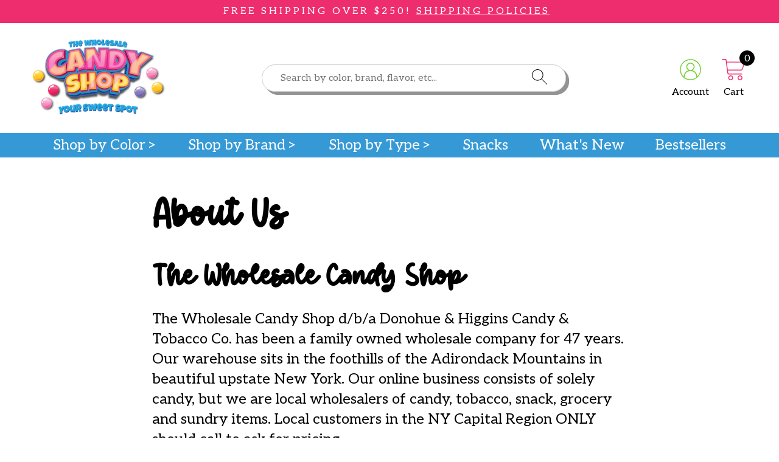

--- FILE ---
content_type: text/html; charset=utf-8
request_url: https://thewholesalecandyshop.com/pages/about-us
body_size: 22326
content:
<!doctype html>
<html mlang="en">
  <head>
    <!-- Google Tag Manager -->
<script>(function(w,d,s,l,i){w[l]=w[l]||[];w[l].push({'gtm.start':
new Date().getTime(),event:'gtm.js'});var f=d.getElementsByTagName(s)[0],
j=d.createElement(s),dl=l!='dataLayer'?'&l='+l:'';j.async=true;j.src=
'https://www.googletagmanager.com/gtm.js?id='+i+dl;f.parentNode.insertBefore(j,f);
})(window,document,'script','dataLayer','GTM-NQN5VZZ');</script>
<!-- End Google Tag Manager -->
    <meta charset="utf-8">
    <meta http-equiv="X-UA-Compatible" content="IE=edge">
    <meta name="viewport" content="width=device-width,initial-scale=1">
    <meta name="theme-color" content="">
    <link rel="canonical" href="https://thewholesalecandyshop.com/pages/about-us">
    <link rel="preconnect" href="https://cdn.shopify.com" crossorigin>
<script src="https://cdnjs.cloudflare.com/ajax/libs/jquery/3.7.1/jquery.min.js" integrity="sha512-v2CJ7UaYy4JwqLDIrZUI/4hqeoQieOmAZNXBeQyjo21dadnwR+8ZaIJVT8EE2iyI61OV8e6M8PP2/4hpQINQ/g==" crossorigin="anonymous" referrerpolicy="no-referrer"></script><link rel="icon" type="image/png" href="//thewholesalecandyshop.com/cdn/shop/files/wholesale-candy-shop-logo.png?crop=center&height=32&v=1675710935&width=32"><title>
      About Us
 &ndash; The Wholesale Candy Shop</title>

    
      <meta name="description" content="The Wholesale Candy Shop The Wholesale Candy Shop d/b/a Donohue &amp;amp; Higgins Candy &amp;amp; Tobacco Co. has been a family owned wholesale company for 47 years. Our warehouse sits in the foothills of the Adirondack Mountains in beautiful upstate New York. Our online business consists of solely candy, but we are local whol">
    

    

<meta property="og:site_name" content="The Wholesale Candy Shop">
<meta property="og:url" content="https://thewholesalecandyshop.com/pages/about-us">
<meta property="og:title" content="About Us">
<meta property="og:type" content="website">
<meta property="og:description" content="The Wholesale Candy Shop The Wholesale Candy Shop d/b/a Donohue &amp;amp; Higgins Candy &amp;amp; Tobacco Co. has been a family owned wholesale company for 47 years. Our warehouse sits in the foothills of the Adirondack Mountains in beautiful upstate New York. Our online business consists of solely candy, but we are local whol"><meta property="og:image" content="http://thewholesalecandyshop.com/cdn/shop/files/candy_shop_social_sharing.png?v=1677886440">
  <meta property="og:image:secure_url" content="https://thewholesalecandyshop.com/cdn/shop/files/candy_shop_social_sharing.png?v=1677886440">
  <meta property="og:image:width" content="1200">
  <meta property="og:image:height" content="628"><meta name="twitter:card" content="summary_large_image">
<meta name="twitter:title" content="About Us">
<meta name="twitter:description" content="The Wholesale Candy Shop The Wholesale Candy Shop d/b/a Donohue &amp;amp; Higgins Candy &amp;amp; Tobacco Co. has been a family owned wholesale company for 47 years. Our warehouse sits in the foothills of the Adirondack Mountains in beautiful upstate New York. Our online business consists of solely candy, but we are local whol">
    <script type="application/ld+json">
  {
    "@context": "http://schema.org",
    "@type": "Organization",
    "name": "The Wholesale Candy Shop",
    "url": "https:\/\/thewholesalecandyshop.com\/pages\/about-us"
  }
</script>
    <script>window.performance && window.performance.mark && window.performance.mark('shopify.content_for_header.start');</script><meta name="google-site-verification" content="9iDiPsyxwlF9rCfG27Nl0JlSLUK5LxIg-7_RFDRs1Bo">
<meta id="shopify-digital-wallet" name="shopify-digital-wallet" content="/69854265629/digital_wallets/dialog">
<meta name="shopify-checkout-api-token" content="e73439aac993f647e20fe24cd6ef1760">
<meta id="in-context-paypal-metadata" data-shop-id="69854265629" data-venmo-supported="false" data-environment="production" data-locale="en_US" data-paypal-v4="true" data-currency="USD">
<script async="async" src="/checkouts/internal/preloads.js?locale=en-US"></script>
<link rel="preconnect" href="https://shop.app" crossorigin="anonymous">
<script async="async" src="https://shop.app/checkouts/internal/preloads.js?locale=en-US&shop_id=69854265629" crossorigin="anonymous"></script>
<script id="apple-pay-shop-capabilities" type="application/json">{"shopId":69854265629,"countryCode":"US","currencyCode":"USD","merchantCapabilities":["supports3DS"],"merchantId":"gid:\/\/shopify\/Shop\/69854265629","merchantName":"The Wholesale Candy Shop","requiredBillingContactFields":["postalAddress","email","phone"],"requiredShippingContactFields":["postalAddress","email","phone"],"shippingType":"shipping","supportedNetworks":["visa","masterCard","amex","discover","elo","jcb"],"total":{"type":"pending","label":"The Wholesale Candy Shop","amount":"1.00"},"shopifyPaymentsEnabled":true,"supportsSubscriptions":true}</script>
<script id="shopify-features" type="application/json">{"accessToken":"e73439aac993f647e20fe24cd6ef1760","betas":["rich-media-storefront-analytics"],"domain":"thewholesalecandyshop.com","predictiveSearch":true,"shopId":69854265629,"locale":"en"}</script>
<script>var Shopify = Shopify || {};
Shopify.shop = "the-wholesale-candy-shop.myshopify.com";
Shopify.locale = "en";
Shopify.currency = {"active":"USD","rate":"1.0"};
Shopify.country = "US";
Shopify.theme = {"name":"Wholesale Candy Store","id":143082422557,"schema_name":null,"schema_version":null,"theme_store_id":null,"role":"main"};
Shopify.theme.handle = "null";
Shopify.theme.style = {"id":null,"handle":null};
Shopify.cdnHost = "thewholesalecandyshop.com/cdn";
Shopify.routes = Shopify.routes || {};
Shopify.routes.root = "/";</script>
<script type="module">!function(o){(o.Shopify=o.Shopify||{}).modules=!0}(window);</script>
<script>!function(o){function n(){var o=[];function n(){o.push(Array.prototype.slice.apply(arguments))}return n.q=o,n}var t=o.Shopify=o.Shopify||{};t.loadFeatures=n(),t.autoloadFeatures=n()}(window);</script>
<script>
  window.ShopifyPay = window.ShopifyPay || {};
  window.ShopifyPay.apiHost = "shop.app\/pay";
  window.ShopifyPay.redirectState = null;
</script>
<script id="shop-js-analytics" type="application/json">{"pageType":"page"}</script>
<script defer="defer" async type="module" src="//thewholesalecandyshop.com/cdn/shopifycloud/shop-js/modules/v2/client.init-shop-cart-sync_WVOgQShq.en.esm.js"></script>
<script defer="defer" async type="module" src="//thewholesalecandyshop.com/cdn/shopifycloud/shop-js/modules/v2/chunk.common_C_13GLB1.esm.js"></script>
<script defer="defer" async type="module" src="//thewholesalecandyshop.com/cdn/shopifycloud/shop-js/modules/v2/chunk.modal_CLfMGd0m.esm.js"></script>
<script type="module">
  await import("//thewholesalecandyshop.com/cdn/shopifycloud/shop-js/modules/v2/client.init-shop-cart-sync_WVOgQShq.en.esm.js");
await import("//thewholesalecandyshop.com/cdn/shopifycloud/shop-js/modules/v2/chunk.common_C_13GLB1.esm.js");
await import("//thewholesalecandyshop.com/cdn/shopifycloud/shop-js/modules/v2/chunk.modal_CLfMGd0m.esm.js");

  window.Shopify.SignInWithShop?.initShopCartSync?.({"fedCMEnabled":true,"windoidEnabled":true});

</script>
<script>
  window.Shopify = window.Shopify || {};
  if (!window.Shopify.featureAssets) window.Shopify.featureAssets = {};
  window.Shopify.featureAssets['shop-js'] = {"shop-cart-sync":["modules/v2/client.shop-cart-sync_DuR37GeY.en.esm.js","modules/v2/chunk.common_C_13GLB1.esm.js","modules/v2/chunk.modal_CLfMGd0m.esm.js"],"init-fed-cm":["modules/v2/client.init-fed-cm_BucUoe6W.en.esm.js","modules/v2/chunk.common_C_13GLB1.esm.js","modules/v2/chunk.modal_CLfMGd0m.esm.js"],"shop-toast-manager":["modules/v2/client.shop-toast-manager_B0JfrpKj.en.esm.js","modules/v2/chunk.common_C_13GLB1.esm.js","modules/v2/chunk.modal_CLfMGd0m.esm.js"],"init-shop-cart-sync":["modules/v2/client.init-shop-cart-sync_WVOgQShq.en.esm.js","modules/v2/chunk.common_C_13GLB1.esm.js","modules/v2/chunk.modal_CLfMGd0m.esm.js"],"shop-button":["modules/v2/client.shop-button_B_U3bv27.en.esm.js","modules/v2/chunk.common_C_13GLB1.esm.js","modules/v2/chunk.modal_CLfMGd0m.esm.js"],"init-windoid":["modules/v2/client.init-windoid_DuP9q_di.en.esm.js","modules/v2/chunk.common_C_13GLB1.esm.js","modules/v2/chunk.modal_CLfMGd0m.esm.js"],"shop-cash-offers":["modules/v2/client.shop-cash-offers_BmULhtno.en.esm.js","modules/v2/chunk.common_C_13GLB1.esm.js","modules/v2/chunk.modal_CLfMGd0m.esm.js"],"pay-button":["modules/v2/client.pay-button_CrPSEbOK.en.esm.js","modules/v2/chunk.common_C_13GLB1.esm.js","modules/v2/chunk.modal_CLfMGd0m.esm.js"],"init-customer-accounts":["modules/v2/client.init-customer-accounts_jNk9cPYQ.en.esm.js","modules/v2/client.shop-login-button_DJ5ldayH.en.esm.js","modules/v2/chunk.common_C_13GLB1.esm.js","modules/v2/chunk.modal_CLfMGd0m.esm.js"],"avatar":["modules/v2/client.avatar_BTnouDA3.en.esm.js"],"checkout-modal":["modules/v2/client.checkout-modal_pBPyh9w8.en.esm.js","modules/v2/chunk.common_C_13GLB1.esm.js","modules/v2/chunk.modal_CLfMGd0m.esm.js"],"init-shop-for-new-customer-accounts":["modules/v2/client.init-shop-for-new-customer-accounts_BUoCy7a5.en.esm.js","modules/v2/client.shop-login-button_DJ5ldayH.en.esm.js","modules/v2/chunk.common_C_13GLB1.esm.js","modules/v2/chunk.modal_CLfMGd0m.esm.js"],"init-customer-accounts-sign-up":["modules/v2/client.init-customer-accounts-sign-up_CnczCz9H.en.esm.js","modules/v2/client.shop-login-button_DJ5ldayH.en.esm.js","modules/v2/chunk.common_C_13GLB1.esm.js","modules/v2/chunk.modal_CLfMGd0m.esm.js"],"init-shop-email-lookup-coordinator":["modules/v2/client.init-shop-email-lookup-coordinator_CzjY5t9o.en.esm.js","modules/v2/chunk.common_C_13GLB1.esm.js","modules/v2/chunk.modal_CLfMGd0m.esm.js"],"shop-follow-button":["modules/v2/client.shop-follow-button_CsYC63q7.en.esm.js","modules/v2/chunk.common_C_13GLB1.esm.js","modules/v2/chunk.modal_CLfMGd0m.esm.js"],"shop-login-button":["modules/v2/client.shop-login-button_DJ5ldayH.en.esm.js","modules/v2/chunk.common_C_13GLB1.esm.js","modules/v2/chunk.modal_CLfMGd0m.esm.js"],"shop-login":["modules/v2/client.shop-login_B9ccPdmx.en.esm.js","modules/v2/chunk.common_C_13GLB1.esm.js","modules/v2/chunk.modal_CLfMGd0m.esm.js"],"lead-capture":["modules/v2/client.lead-capture_D0K_KgYb.en.esm.js","modules/v2/chunk.common_C_13GLB1.esm.js","modules/v2/chunk.modal_CLfMGd0m.esm.js"],"payment-terms":["modules/v2/client.payment-terms_BWmiNN46.en.esm.js","modules/v2/chunk.common_C_13GLB1.esm.js","modules/v2/chunk.modal_CLfMGd0m.esm.js"]};
</script>
<script id="__st">var __st={"a":69854265629,"offset":-18000,"reqid":"32fb5e93-7f3c-41a8-ae9f-38b0cecbd214-1769670313","pageurl":"thewholesalecandyshop.com\/pages\/about-us","s":"pages-110565851421","u":"0e58277e290b","p":"page","rtyp":"page","rid":110565851421};</script>
<script>window.ShopifyPaypalV4VisibilityTracking = true;</script>
<script id="captcha-bootstrap">!function(){'use strict';const t='contact',e='account',n='new_comment',o=[[t,t],['blogs',n],['comments',n],[t,'customer']],c=[[e,'customer_login'],[e,'guest_login'],[e,'recover_customer_password'],[e,'create_customer']],r=t=>t.map((([t,e])=>`form[action*='/${t}']:not([data-nocaptcha='true']) input[name='form_type'][value='${e}']`)).join(','),a=t=>()=>t?[...document.querySelectorAll(t)].map((t=>t.form)):[];function s(){const t=[...o],e=r(t);return a(e)}const i='password',u='form_key',d=['recaptcha-v3-token','g-recaptcha-response','h-captcha-response',i],f=()=>{try{return window.sessionStorage}catch{return}},m='__shopify_v',_=t=>t.elements[u];function p(t,e,n=!1){try{const o=window.sessionStorage,c=JSON.parse(o.getItem(e)),{data:r}=function(t){const{data:e,action:n}=t;return t[m]||n?{data:e,action:n}:{data:t,action:n}}(c);for(const[e,n]of Object.entries(r))t.elements[e]&&(t.elements[e].value=n);n&&o.removeItem(e)}catch(o){console.error('form repopulation failed',{error:o})}}const l='form_type',E='cptcha';function T(t){t.dataset[E]=!0}const w=window,h=w.document,L='Shopify',v='ce_forms',y='captcha';let A=!1;((t,e)=>{const n=(g='f06e6c50-85a8-45c8-87d0-21a2b65856fe',I='https://cdn.shopify.com/shopifycloud/storefront-forms-hcaptcha/ce_storefront_forms_captcha_hcaptcha.v1.5.2.iife.js',D={infoText:'Protected by hCaptcha',privacyText:'Privacy',termsText:'Terms'},(t,e,n)=>{const o=w[L][v],c=o.bindForm;if(c)return c(t,g,e,D).then(n);var r;o.q.push([[t,g,e,D],n]),r=I,A||(h.body.append(Object.assign(h.createElement('script'),{id:'captcha-provider',async:!0,src:r})),A=!0)});var g,I,D;w[L]=w[L]||{},w[L][v]=w[L][v]||{},w[L][v].q=[],w[L][y]=w[L][y]||{},w[L][y].protect=function(t,e){n(t,void 0,e),T(t)},Object.freeze(w[L][y]),function(t,e,n,w,h,L){const[v,y,A,g]=function(t,e,n){const i=e?o:[],u=t?c:[],d=[...i,...u],f=r(d),m=r(i),_=r(d.filter((([t,e])=>n.includes(e))));return[a(f),a(m),a(_),s()]}(w,h,L),I=t=>{const e=t.target;return e instanceof HTMLFormElement?e:e&&e.form},D=t=>v().includes(t);t.addEventListener('submit',(t=>{const e=I(t);if(!e)return;const n=D(e)&&!e.dataset.hcaptchaBound&&!e.dataset.recaptchaBound,o=_(e),c=g().includes(e)&&(!o||!o.value);(n||c)&&t.preventDefault(),c&&!n&&(function(t){try{if(!f())return;!function(t){const e=f();if(!e)return;const n=_(t);if(!n)return;const o=n.value;o&&e.removeItem(o)}(t);const e=Array.from(Array(32),(()=>Math.random().toString(36)[2])).join('');!function(t,e){_(t)||t.append(Object.assign(document.createElement('input'),{type:'hidden',name:u})),t.elements[u].value=e}(t,e),function(t,e){const n=f();if(!n)return;const o=[...t.querySelectorAll(`input[type='${i}']`)].map((({name:t})=>t)),c=[...d,...o],r={};for(const[a,s]of new FormData(t).entries())c.includes(a)||(r[a]=s);n.setItem(e,JSON.stringify({[m]:1,action:t.action,data:r}))}(t,e)}catch(e){console.error('failed to persist form',e)}}(e),e.submit())}));const S=(t,e)=>{t&&!t.dataset[E]&&(n(t,e.some((e=>e===t))),T(t))};for(const o of['focusin','change'])t.addEventListener(o,(t=>{const e=I(t);D(e)&&S(e,y())}));const B=e.get('form_key'),M=e.get(l),P=B&&M;t.addEventListener('DOMContentLoaded',(()=>{const t=y();if(P)for(const e of t)e.elements[l].value===M&&p(e,B);[...new Set([...A(),...v().filter((t=>'true'===t.dataset.shopifyCaptcha))])].forEach((e=>S(e,t)))}))}(h,new URLSearchParams(w.location.search),n,t,e,['guest_login'])})(!0,!0)}();</script>
<script integrity="sha256-4kQ18oKyAcykRKYeNunJcIwy7WH5gtpwJnB7kiuLZ1E=" data-source-attribution="shopify.loadfeatures" defer="defer" src="//thewholesalecandyshop.com/cdn/shopifycloud/storefront/assets/storefront/load_feature-a0a9edcb.js" crossorigin="anonymous"></script>
<script crossorigin="anonymous" defer="defer" src="//thewholesalecandyshop.com/cdn/shopifycloud/storefront/assets/shopify_pay/storefront-65b4c6d7.js?v=20250812"></script>
<script data-source-attribution="shopify.dynamic_checkout.dynamic.init">var Shopify=Shopify||{};Shopify.PaymentButton=Shopify.PaymentButton||{isStorefrontPortableWallets:!0,init:function(){window.Shopify.PaymentButton.init=function(){};var t=document.createElement("script");t.src="https://thewholesalecandyshop.com/cdn/shopifycloud/portable-wallets/latest/portable-wallets.en.js",t.type="module",document.head.appendChild(t)}};
</script>
<script data-source-attribution="shopify.dynamic_checkout.buyer_consent">
  function portableWalletsHideBuyerConsent(e){var t=document.getElementById("shopify-buyer-consent"),n=document.getElementById("shopify-subscription-policy-button");t&&n&&(t.classList.add("hidden"),t.setAttribute("aria-hidden","true"),n.removeEventListener("click",e))}function portableWalletsShowBuyerConsent(e){var t=document.getElementById("shopify-buyer-consent"),n=document.getElementById("shopify-subscription-policy-button");t&&n&&(t.classList.remove("hidden"),t.removeAttribute("aria-hidden"),n.addEventListener("click",e))}window.Shopify?.PaymentButton&&(window.Shopify.PaymentButton.hideBuyerConsent=portableWalletsHideBuyerConsent,window.Shopify.PaymentButton.showBuyerConsent=portableWalletsShowBuyerConsent);
</script>
<script data-source-attribution="shopify.dynamic_checkout.cart.bootstrap">document.addEventListener("DOMContentLoaded",(function(){function t(){return document.querySelector("shopify-accelerated-checkout-cart, shopify-accelerated-checkout")}if(t())Shopify.PaymentButton.init();else{new MutationObserver((function(e,n){t()&&(Shopify.PaymentButton.init(),n.disconnect())})).observe(document.body,{childList:!0,subtree:!0})}}));
</script>
<link id="shopify-accelerated-checkout-styles" rel="stylesheet" media="screen" href="https://thewholesalecandyshop.com/cdn/shopifycloud/portable-wallets/latest/accelerated-checkout-backwards-compat.css" crossorigin="anonymous">
<style id="shopify-accelerated-checkout-cart">
        #shopify-buyer-consent {
  margin-top: 1em;
  display: inline-block;
  width: 100%;
}

#shopify-buyer-consent.hidden {
  display: none;
}

#shopify-subscription-policy-button {
  background: none;
  border: none;
  padding: 0;
  text-decoration: underline;
  font-size: inherit;
  cursor: pointer;
}

#shopify-subscription-policy-button::before {
  box-shadow: none;
}

      </style>

<script>window.performance && window.performance.mark && window.performance.mark('shopify.content_for_header.end');</script>
    <link href="//thewholesalecandyshop.com/cdn/shop/t/3/assets/application.css?v=72022706477563231871727970278" rel="stylesheet" type="text/css" media="all" />
    <link href="//thewholesalecandyshop.com/cdn/shop/t/3/assets/custom.css?v=62663009849467683541733433108" rel="stylesheet" type="text/css" media="all" />
    
    <link rel="preconnect" href="https://fonts.googleapis.com">
<link rel="preconnect" href="https://fonts.gstatic.com" crossorigin>
<link
  href="https://fonts.googleapis.com/css2?family=Aleo:ital,wght@0,300;0,400;0,700;1,300;1,400;1,700&family=Luckiest+Guy&family=Montserrat:ital,wght@0,100;0,200;0,300;0,400;0,500;0,600;0,700;0,800;0,900;1,100;1,200;1,300;1,400;1,500;1,600;1,700;1,800;1,900&display=swap"
  rel="stylesheet">


<style>

  @font-face {
    font-family: 'Sweet Brownie';
    src: url('//thewholesalecandyshop.com/cdn/shop/t/3/assets/Sweet-Brownie.woff?v=26588756129558255511675786364');
  }
</style>

    
    <!-- Google tag (gtag.js) -->
<script async src="https://www.googletagmanager.com/gtag/js?id=AW-1028451446"></script>
<script>
  window.dataLayer = window.dataLayer || [];
  function gtag(){dataLayer.push(arguments);}
  gtag('js', new Date());

  gtag('config', 'AW-1028451446');
</script>
     
  <!-- BEGIN app block: shopify://apps/klaviyo-email-marketing-sms/blocks/klaviyo-onsite-embed/2632fe16-c075-4321-a88b-50b567f42507 -->












  <script async src="https://static.klaviyo.com/onsite/js/WprZv3/klaviyo.js?company_id=WprZv3"></script>
  <script>!function(){if(!window.klaviyo){window._klOnsite=window._klOnsite||[];try{window.klaviyo=new Proxy({},{get:function(n,i){return"push"===i?function(){var n;(n=window._klOnsite).push.apply(n,arguments)}:function(){for(var n=arguments.length,o=new Array(n),w=0;w<n;w++)o[w]=arguments[w];var t="function"==typeof o[o.length-1]?o.pop():void 0,e=new Promise((function(n){window._klOnsite.push([i].concat(o,[function(i){t&&t(i),n(i)}]))}));return e}}})}catch(n){window.klaviyo=window.klaviyo||[],window.klaviyo.push=function(){var n;(n=window._klOnsite).push.apply(n,arguments)}}}}();</script>

  




  <script>
    window.klaviyoReviewsProductDesignMode = false
  </script>







<!-- END app block --><link href="https://monorail-edge.shopifysvc.com" rel="dns-prefetch">
<script>(function(){if ("sendBeacon" in navigator && "performance" in window) {try {var session_token_from_headers = performance.getEntriesByType('navigation')[0].serverTiming.find(x => x.name == '_s').description;} catch {var session_token_from_headers = undefined;}var session_cookie_matches = document.cookie.match(/_shopify_s=([^;]*)/);var session_token_from_cookie = session_cookie_matches && session_cookie_matches.length === 2 ? session_cookie_matches[1] : "";var session_token = session_token_from_headers || session_token_from_cookie || "";function handle_abandonment_event(e) {var entries = performance.getEntries().filter(function(entry) {return /monorail-edge.shopifysvc.com/.test(entry.name);});if (!window.abandonment_tracked && entries.length === 0) {window.abandonment_tracked = true;var currentMs = Date.now();var navigation_start = performance.timing.navigationStart;var payload = {shop_id: 69854265629,url: window.location.href,navigation_start,duration: currentMs - navigation_start,session_token,page_type: "page"};window.navigator.sendBeacon("https://monorail-edge.shopifysvc.com/v1/produce", JSON.stringify({schema_id: "online_store_buyer_site_abandonment/1.1",payload: payload,metadata: {event_created_at_ms: currentMs,event_sent_at_ms: currentMs}}));}}window.addEventListener('pagehide', handle_abandonment_event);}}());</script>
<script id="web-pixels-manager-setup">(function e(e,d,r,n,o){if(void 0===o&&(o={}),!Boolean(null===(a=null===(i=window.Shopify)||void 0===i?void 0:i.analytics)||void 0===a?void 0:a.replayQueue)){var i,a;window.Shopify=window.Shopify||{};var t=window.Shopify;t.analytics=t.analytics||{};var s=t.analytics;s.replayQueue=[],s.publish=function(e,d,r){return s.replayQueue.push([e,d,r]),!0};try{self.performance.mark("wpm:start")}catch(e){}var l=function(){var e={modern:/Edge?\/(1{2}[4-9]|1[2-9]\d|[2-9]\d{2}|\d{4,})\.\d+(\.\d+|)|Firefox\/(1{2}[4-9]|1[2-9]\d|[2-9]\d{2}|\d{4,})\.\d+(\.\d+|)|Chrom(ium|e)\/(9{2}|\d{3,})\.\d+(\.\d+|)|(Maci|X1{2}).+ Version\/(15\.\d+|(1[6-9]|[2-9]\d|\d{3,})\.\d+)([,.]\d+|)( \(\w+\)|)( Mobile\/\w+|) Safari\/|Chrome.+OPR\/(9{2}|\d{3,})\.\d+\.\d+|(CPU[ +]OS|iPhone[ +]OS|CPU[ +]iPhone|CPU IPhone OS|CPU iPad OS)[ +]+(15[._]\d+|(1[6-9]|[2-9]\d|\d{3,})[._]\d+)([._]\d+|)|Android:?[ /-](13[3-9]|1[4-9]\d|[2-9]\d{2}|\d{4,})(\.\d+|)(\.\d+|)|Android.+Firefox\/(13[5-9]|1[4-9]\d|[2-9]\d{2}|\d{4,})\.\d+(\.\d+|)|Android.+Chrom(ium|e)\/(13[3-9]|1[4-9]\d|[2-9]\d{2}|\d{4,})\.\d+(\.\d+|)|SamsungBrowser\/([2-9]\d|\d{3,})\.\d+/,legacy:/Edge?\/(1[6-9]|[2-9]\d|\d{3,})\.\d+(\.\d+|)|Firefox\/(5[4-9]|[6-9]\d|\d{3,})\.\d+(\.\d+|)|Chrom(ium|e)\/(5[1-9]|[6-9]\d|\d{3,})\.\d+(\.\d+|)([\d.]+$|.*Safari\/(?![\d.]+ Edge\/[\d.]+$))|(Maci|X1{2}).+ Version\/(10\.\d+|(1[1-9]|[2-9]\d|\d{3,})\.\d+)([,.]\d+|)( \(\w+\)|)( Mobile\/\w+|) Safari\/|Chrome.+OPR\/(3[89]|[4-9]\d|\d{3,})\.\d+\.\d+|(CPU[ +]OS|iPhone[ +]OS|CPU[ +]iPhone|CPU IPhone OS|CPU iPad OS)[ +]+(10[._]\d+|(1[1-9]|[2-9]\d|\d{3,})[._]\d+)([._]\d+|)|Android:?[ /-](13[3-9]|1[4-9]\d|[2-9]\d{2}|\d{4,})(\.\d+|)(\.\d+|)|Mobile Safari.+OPR\/([89]\d|\d{3,})\.\d+\.\d+|Android.+Firefox\/(13[5-9]|1[4-9]\d|[2-9]\d{2}|\d{4,})\.\d+(\.\d+|)|Android.+Chrom(ium|e)\/(13[3-9]|1[4-9]\d|[2-9]\d{2}|\d{4,})\.\d+(\.\d+|)|Android.+(UC? ?Browser|UCWEB|U3)[ /]?(15\.([5-9]|\d{2,})|(1[6-9]|[2-9]\d|\d{3,})\.\d+)\.\d+|SamsungBrowser\/(5\.\d+|([6-9]|\d{2,})\.\d+)|Android.+MQ{2}Browser\/(14(\.(9|\d{2,})|)|(1[5-9]|[2-9]\d|\d{3,})(\.\d+|))(\.\d+|)|K[Aa][Ii]OS\/(3\.\d+|([4-9]|\d{2,})\.\d+)(\.\d+|)/},d=e.modern,r=e.legacy,n=navigator.userAgent;return n.match(d)?"modern":n.match(r)?"legacy":"unknown"}(),u="modern"===l?"modern":"legacy",c=(null!=n?n:{modern:"",legacy:""})[u],f=function(e){return[e.baseUrl,"/wpm","/b",e.hashVersion,"modern"===e.buildTarget?"m":"l",".js"].join("")}({baseUrl:d,hashVersion:r,buildTarget:u}),m=function(e){var d=e.version,r=e.bundleTarget,n=e.surface,o=e.pageUrl,i=e.monorailEndpoint;return{emit:function(e){var a=e.status,t=e.errorMsg,s=(new Date).getTime(),l=JSON.stringify({metadata:{event_sent_at_ms:s},events:[{schema_id:"web_pixels_manager_load/3.1",payload:{version:d,bundle_target:r,page_url:o,status:a,surface:n,error_msg:t},metadata:{event_created_at_ms:s}}]});if(!i)return console&&console.warn&&console.warn("[Web Pixels Manager] No Monorail endpoint provided, skipping logging."),!1;try{return self.navigator.sendBeacon.bind(self.navigator)(i,l)}catch(e){}var u=new XMLHttpRequest;try{return u.open("POST",i,!0),u.setRequestHeader("Content-Type","text/plain"),u.send(l),!0}catch(e){return console&&console.warn&&console.warn("[Web Pixels Manager] Got an unhandled error while logging to Monorail."),!1}}}}({version:r,bundleTarget:l,surface:e.surface,pageUrl:self.location.href,monorailEndpoint:e.monorailEndpoint});try{o.browserTarget=l,function(e){var d=e.src,r=e.async,n=void 0===r||r,o=e.onload,i=e.onerror,a=e.sri,t=e.scriptDataAttributes,s=void 0===t?{}:t,l=document.createElement("script"),u=document.querySelector("head"),c=document.querySelector("body");if(l.async=n,l.src=d,a&&(l.integrity=a,l.crossOrigin="anonymous"),s)for(var f in s)if(Object.prototype.hasOwnProperty.call(s,f))try{l.dataset[f]=s[f]}catch(e){}if(o&&l.addEventListener("load",o),i&&l.addEventListener("error",i),u)u.appendChild(l);else{if(!c)throw new Error("Did not find a head or body element to append the script");c.appendChild(l)}}({src:f,async:!0,onload:function(){if(!function(){var e,d;return Boolean(null===(d=null===(e=window.Shopify)||void 0===e?void 0:e.analytics)||void 0===d?void 0:d.initialized)}()){var d=window.webPixelsManager.init(e)||void 0;if(d){var r=window.Shopify.analytics;r.replayQueue.forEach((function(e){var r=e[0],n=e[1],o=e[2];d.publishCustomEvent(r,n,o)})),r.replayQueue=[],r.publish=d.publishCustomEvent,r.visitor=d.visitor,r.initialized=!0}}},onerror:function(){return m.emit({status:"failed",errorMsg:"".concat(f," has failed to load")})},sri:function(e){var d=/^sha384-[A-Za-z0-9+/=]+$/;return"string"==typeof e&&d.test(e)}(c)?c:"",scriptDataAttributes:o}),m.emit({status:"loading"})}catch(e){m.emit({status:"failed",errorMsg:(null==e?void 0:e.message)||"Unknown error"})}}})({shopId: 69854265629,storefrontBaseUrl: "https://thewholesalecandyshop.com",extensionsBaseUrl: "https://extensions.shopifycdn.com/cdn/shopifycloud/web-pixels-manager",monorailEndpoint: "https://monorail-edge.shopifysvc.com/unstable/produce_batch",surface: "storefront-renderer",enabledBetaFlags: ["2dca8a86"],webPixelsConfigList: [{"id":"1866203421","configuration":"{\"accountID\":\"WprZv3\",\"webPixelConfig\":\"eyJlbmFibGVBZGRlZFRvQ2FydEV2ZW50cyI6IHRydWV9\"}","eventPayloadVersion":"v1","runtimeContext":"STRICT","scriptVersion":"524f6c1ee37bacdca7657a665bdca589","type":"APP","apiClientId":123074,"privacyPurposes":["ANALYTICS","MARKETING"],"dataSharingAdjustments":{"protectedCustomerApprovalScopes":["read_customer_address","read_customer_email","read_customer_name","read_customer_personal_data","read_customer_phone"]}},{"id":"771359005","configuration":"{\"config\":\"{\\\"google_tag_ids\\\":[\\\"G-VF5Y09WDS9\\\",\\\"GT-NCG4F63\\\",\\\"AW-1028451446\\\"],\\\"target_country\\\":\\\"US\\\",\\\"gtag_events\\\":[{\\\"type\\\":\\\"begin_checkout\\\",\\\"action_label\\\":[\\\"G-VF5Y09WDS9\\\",\\\"AW-1028451446\\\"]},{\\\"type\\\":\\\"search\\\",\\\"action_label\\\":[\\\"G-VF5Y09WDS9\\\",\\\"AW-1028451446\\\"]},{\\\"type\\\":\\\"view_item\\\",\\\"action_label\\\":[\\\"G-VF5Y09WDS9\\\",\\\"MC-4MC84PP4NX\\\",\\\"AW-1028451446\\\"]},{\\\"type\\\":\\\"purchase\\\",\\\"action_label\\\":[\\\"G-VF5Y09WDS9\\\",\\\"MC-4MC84PP4NX\\\",\\\"AW-1028451446\\\/lv_8CL2IupkYEPbYs-oD\\\",\\\"AW-1028451446\\\"]},{\\\"type\\\":\\\"page_view\\\",\\\"action_label\\\":[\\\"G-VF5Y09WDS9\\\",\\\"MC-4MC84PP4NX\\\",\\\"AW-1028451446\\\"]},{\\\"type\\\":\\\"add_payment_info\\\",\\\"action_label\\\":[\\\"G-VF5Y09WDS9\\\",\\\"AW-1028451446\\\"]},{\\\"type\\\":\\\"add_to_cart\\\",\\\"action_label\\\":[\\\"G-VF5Y09WDS9\\\",\\\"AW-1028451446\\\"]}],\\\"enable_monitoring_mode\\\":false}\"}","eventPayloadVersion":"v1","runtimeContext":"OPEN","scriptVersion":"b2a88bafab3e21179ed38636efcd8a93","type":"APP","apiClientId":1780363,"privacyPurposes":[],"dataSharingAdjustments":{"protectedCustomerApprovalScopes":["read_customer_address","read_customer_email","read_customer_name","read_customer_personal_data","read_customer_phone"]}},{"id":"shopify-app-pixel","configuration":"{}","eventPayloadVersion":"v1","runtimeContext":"STRICT","scriptVersion":"0450","apiClientId":"shopify-pixel","type":"APP","privacyPurposes":["ANALYTICS","MARKETING"]},{"id":"shopify-custom-pixel","eventPayloadVersion":"v1","runtimeContext":"LAX","scriptVersion":"0450","apiClientId":"shopify-pixel","type":"CUSTOM","privacyPurposes":["ANALYTICS","MARKETING"]}],isMerchantRequest: false,initData: {"shop":{"name":"The Wholesale Candy Shop","paymentSettings":{"currencyCode":"USD"},"myshopifyDomain":"the-wholesale-candy-shop.myshopify.com","countryCode":"US","storefrontUrl":"https:\/\/thewholesalecandyshop.com"},"customer":null,"cart":null,"checkout":null,"productVariants":[],"purchasingCompany":null},},"https://thewholesalecandyshop.com/cdn","1d2a099fw23dfb22ep557258f5m7a2edbae",{"modern":"","legacy":""},{"shopId":"69854265629","storefrontBaseUrl":"https:\/\/thewholesalecandyshop.com","extensionBaseUrl":"https:\/\/extensions.shopifycdn.com\/cdn\/shopifycloud\/web-pixels-manager","surface":"storefront-renderer","enabledBetaFlags":"[\"2dca8a86\"]","isMerchantRequest":"false","hashVersion":"1d2a099fw23dfb22ep557258f5m7a2edbae","publish":"custom","events":"[[\"page_viewed\",{}]]"});</script><script>
  window.ShopifyAnalytics = window.ShopifyAnalytics || {};
  window.ShopifyAnalytics.meta = window.ShopifyAnalytics.meta || {};
  window.ShopifyAnalytics.meta.currency = 'USD';
  var meta = {"page":{"pageType":"page","resourceType":"page","resourceId":110565851421,"requestId":"32fb5e93-7f3c-41a8-ae9f-38b0cecbd214-1769670313"}};
  for (var attr in meta) {
    window.ShopifyAnalytics.meta[attr] = meta[attr];
  }
</script>
<script class="analytics">
  (function () {
    var customDocumentWrite = function(content) {
      var jquery = null;

      if (window.jQuery) {
        jquery = window.jQuery;
      } else if (window.Checkout && window.Checkout.$) {
        jquery = window.Checkout.$;
      }

      if (jquery) {
        jquery('body').append(content);
      }
    };

    var hasLoggedConversion = function(token) {
      if (token) {
        return document.cookie.indexOf('loggedConversion=' + token) !== -1;
      }
      return false;
    }

    var setCookieIfConversion = function(token) {
      if (token) {
        var twoMonthsFromNow = new Date(Date.now());
        twoMonthsFromNow.setMonth(twoMonthsFromNow.getMonth() + 2);

        document.cookie = 'loggedConversion=' + token + '; expires=' + twoMonthsFromNow;
      }
    }

    var trekkie = window.ShopifyAnalytics.lib = window.trekkie = window.trekkie || [];
    if (trekkie.integrations) {
      return;
    }
    trekkie.methods = [
      'identify',
      'page',
      'ready',
      'track',
      'trackForm',
      'trackLink'
    ];
    trekkie.factory = function(method) {
      return function() {
        var args = Array.prototype.slice.call(arguments);
        args.unshift(method);
        trekkie.push(args);
        return trekkie;
      };
    };
    for (var i = 0; i < trekkie.methods.length; i++) {
      var key = trekkie.methods[i];
      trekkie[key] = trekkie.factory(key);
    }
    trekkie.load = function(config) {
      trekkie.config = config || {};
      trekkie.config.initialDocumentCookie = document.cookie;
      var first = document.getElementsByTagName('script')[0];
      var script = document.createElement('script');
      script.type = 'text/javascript';
      script.onerror = function(e) {
        var scriptFallback = document.createElement('script');
        scriptFallback.type = 'text/javascript';
        scriptFallback.onerror = function(error) {
                var Monorail = {
      produce: function produce(monorailDomain, schemaId, payload) {
        var currentMs = new Date().getTime();
        var event = {
          schema_id: schemaId,
          payload: payload,
          metadata: {
            event_created_at_ms: currentMs,
            event_sent_at_ms: currentMs
          }
        };
        return Monorail.sendRequest("https://" + monorailDomain + "/v1/produce", JSON.stringify(event));
      },
      sendRequest: function sendRequest(endpointUrl, payload) {
        // Try the sendBeacon API
        if (window && window.navigator && typeof window.navigator.sendBeacon === 'function' && typeof window.Blob === 'function' && !Monorail.isIos12()) {
          var blobData = new window.Blob([payload], {
            type: 'text/plain'
          });

          if (window.navigator.sendBeacon(endpointUrl, blobData)) {
            return true;
          } // sendBeacon was not successful

        } // XHR beacon

        var xhr = new XMLHttpRequest();

        try {
          xhr.open('POST', endpointUrl);
          xhr.setRequestHeader('Content-Type', 'text/plain');
          xhr.send(payload);
        } catch (e) {
          console.log(e);
        }

        return false;
      },
      isIos12: function isIos12() {
        return window.navigator.userAgent.lastIndexOf('iPhone; CPU iPhone OS 12_') !== -1 || window.navigator.userAgent.lastIndexOf('iPad; CPU OS 12_') !== -1;
      }
    };
    Monorail.produce('monorail-edge.shopifysvc.com',
      'trekkie_storefront_load_errors/1.1',
      {shop_id: 69854265629,
      theme_id: 143082422557,
      app_name: "storefront",
      context_url: window.location.href,
      source_url: "//thewholesalecandyshop.com/cdn/s/trekkie.storefront.a804e9514e4efded663580eddd6991fcc12b5451.min.js"});

        };
        scriptFallback.async = true;
        scriptFallback.src = '//thewholesalecandyshop.com/cdn/s/trekkie.storefront.a804e9514e4efded663580eddd6991fcc12b5451.min.js';
        first.parentNode.insertBefore(scriptFallback, first);
      };
      script.async = true;
      script.src = '//thewholesalecandyshop.com/cdn/s/trekkie.storefront.a804e9514e4efded663580eddd6991fcc12b5451.min.js';
      first.parentNode.insertBefore(script, first);
    };
    trekkie.load(
      {"Trekkie":{"appName":"storefront","development":false,"defaultAttributes":{"shopId":69854265629,"isMerchantRequest":null,"themeId":143082422557,"themeCityHash":"397289517810647338","contentLanguage":"en","currency":"USD","eventMetadataId":"0fed2354-e397-4d15-b342-6e49185f897a"},"isServerSideCookieWritingEnabled":true,"monorailRegion":"shop_domain","enabledBetaFlags":["65f19447","b5387b81"]},"Session Attribution":{},"S2S":{"facebookCapiEnabled":false,"source":"trekkie-storefront-renderer","apiClientId":580111}}
    );

    var loaded = false;
    trekkie.ready(function() {
      if (loaded) return;
      loaded = true;

      window.ShopifyAnalytics.lib = window.trekkie;

      var originalDocumentWrite = document.write;
      document.write = customDocumentWrite;
      try { window.ShopifyAnalytics.merchantGoogleAnalytics.call(this); } catch(error) {};
      document.write = originalDocumentWrite;

      window.ShopifyAnalytics.lib.page(null,{"pageType":"page","resourceType":"page","resourceId":110565851421,"requestId":"32fb5e93-7f3c-41a8-ae9f-38b0cecbd214-1769670313","shopifyEmitted":true});

      var match = window.location.pathname.match(/checkouts\/(.+)\/(thank_you|post_purchase)/)
      var token = match? match[1]: undefined;
      if (!hasLoggedConversion(token)) {
        setCookieIfConversion(token);
        
      }
    });


        var eventsListenerScript = document.createElement('script');
        eventsListenerScript.async = true;
        eventsListenerScript.src = "//thewholesalecandyshop.com/cdn/shopifycloud/storefront/assets/shop_events_listener-3da45d37.js";
        document.getElementsByTagName('head')[0].appendChild(eventsListenerScript);

})();</script>
  <script>
  if (!window.ga || (window.ga && typeof window.ga !== 'function')) {
    window.ga = function ga() {
      (window.ga.q = window.ga.q || []).push(arguments);
      if (window.Shopify && window.Shopify.analytics && typeof window.Shopify.analytics.publish === 'function') {
        window.Shopify.analytics.publish("ga_stub_called", {}, {sendTo: "google_osp_migration"});
      }
      console.error("Shopify's Google Analytics stub called with:", Array.from(arguments), "\nSee https://help.shopify.com/manual/promoting-marketing/pixels/pixel-migration#google for more information.");
    };
    if (window.Shopify && window.Shopify.analytics && typeof window.Shopify.analytics.publish === 'function') {
      window.Shopify.analytics.publish("ga_stub_initialized", {}, {sendTo: "google_osp_migration"});
    }
  }
</script>
<script
  defer
  src="https://thewholesalecandyshop.com/cdn/shopifycloud/perf-kit/shopify-perf-kit-3.1.0.min.js"
  data-application="storefront-renderer"
  data-shop-id="69854265629"
  data-render-region="gcp-us-east1"
  data-page-type="page"
  data-theme-instance-id="143082422557"
  data-theme-name=""
  data-theme-version=""
  data-monorail-region="shop_domain"
  data-resource-timing-sampling-rate="10"
  data-shs="true"
  data-shs-beacon="true"
  data-shs-export-with-fetch="true"
  data-shs-logs-sample-rate="1"
  data-shs-beacon-endpoint="https://thewholesalecandyshop.com/api/collect"
></script>
</head>
  
  <body class="page template-page slug-pages about-us">
    <!-- Google Tag Manager (noscript) -->
<noscript><iframe src="https://www.googletagmanager.com/ns.html?id=GTM-NQN5VZZ"
height="0" width="0" style="display:none;visibility:hidden"></iframe></noscript>
<!-- End Google Tag Manager (noscript) -->
    <a class="skip-to-main" href="#content" onclick="document.querySelector('#content').focus()">Skip to main content</a>
    <div id="shopify-section-header" class="shopify-section"><header class="main-header sticky">
  <div class="sticky-add-to-cart bg-white">
    <div class="relative">
        <div class="sticky-add-to-cart--closer absolute">+</div>
        <div class="sticky-add-to-cart--heading p-10 p-r-50 bg-blue">
            <p class="text-white font-14">This item has been successfully added:</p>
        </div> 
        <div class="sticky-add-to-cart--main p-10">
            <div class="row">
                <div class="col col-xs-3">
                    <img class="sticky-add-to-cart--product-image" src="" alt="">
                </div>
                <div class="col col-xs-9">
                    <p class="sticky-add-to-cart--product-title"></p>
                    <p class="sticky-add-to-cart--product-variant m-t-5"></p>
                    <div class="flex width-100 space-between m-t-15">
                        <p class="sticky-add-to-cart--product-quantity"></p>
                        <p class="sticky-add-to-cart--product-price">price</p>
                    </div>
                </div>
            </div>
        </div>
        <div class="sticky-add-to-cart--buttons p-10">
            <a href="javascript:;" class="sticky-add-to-cart--button-closer button button--blue uppercase">Continue Shopping</a>
            <button pullout-cart-toggler class="">Open Cart</button>
        </div>
    </div>
</div>
  
  <div class="site-notification text-white bg-dark-pink" style="display:none">
    <div class="wrapper">
      <div class="editor-content m-r-10 text-center">
        <p>FREE SHIPPING OVER $250! <a href="https://thewholesalecandyshop.com/pages/shipping-handling" title="https://thewholesalecandyshop.com/pages/shipping-handling">SHIPPING POLICIES</a></p>
      </div>
    </div>
  </div>

  

  <div class="main-header--container desktop-only width-100">
    <div class="wrapper flex space-between align-center">
      
        <a class="main-header--logo" href="/">
          


  

    
    <img   src="//thewholesalecandyshop.com/cdn/shop/files/wholesale-candy-shop-logo_1600x.png?v=1675710935" class="" draggable="false" alt="">
  

        </a>
      
  
      <div class="main-header--search">
        



<form action="/search" method="get" role="search" class="search-form flex relative">
  <input type="text" name="q" value="" placeholder="Search by color, brand, flavor, etc...">
  <button class="search-form--magnifying-glass absolute" type="submit">
    

    <svg xmlns="http://www.w3.org/2000/svg" fill="currentColor" data-name="Layer 2" viewBox="0 0 24.79 24.79"><defs><style>.cls-2{fill="currentColor"}</style></defs><g id="Design"><circle cx="9.25" cy="9.25" r="8.75" style="fill:#fff"/><path d="M9.25 18.5C4.15 18.5 0 14.35 0 9.25S4.15 0 9.25 0s9.25 4.15 9.25 9.25-4.15 9.25-9.25 9.25Zm0-17.5C4.7 1 1 4.7 1 9.25s3.7 8.25 8.25 8.25 8.25-3.7 8.25-8.25S13.8 1 9.25 1Z" class="cls-2"/><path d="M24.29 24.79a.47.47 0 0 1-.35-.15l-8.85-8.85c-.2-.2-.2-.51 0-.71s.51-.2.71 0l8.85 8.85c.2.2.2.51 0 .71-.1.1-.23.15-.35.15Z" class="cls-2"/></g></svg>
  
  </button>
</form>
      </div>
  
      <div class="main-header--utility">
        

<nav class="utility-menu p-t-10 p-b-10 ">
  <a href="/account" class="flex flex-column align-center justify-center no-underline account">
    

    <svg xmlns="http://www.w3.org/2000/svg" viewBox="0 0 26.264 26.264"><path fill="currentColor" d="M22.418 3.846A13.133 13.133 0 0 0 3.846 22.418 13.133 13.133 0 0 0 22.418 3.846ZM5.792 22.527a8.415 8.415 0 0 1 2.262-5.756 7.785 7.785 0 0 1 10.156 0 8.415 8.415 0 0 1 2.262 5.756 11.927 11.927 0 0 1-14.68 0Zm3.39-12.811a3.949 3.949 0 1 1 3.949 3.949 3.952 3.952 0 0 1-3.948-3.949Zm12.418 11.8a9.14 9.14 0 0 0-2.542-5.621 7.63 7.63 0 0 0-3.142-1.838 5.161 5.161 0 1 0-5.559 0 7.649 7.649 0 0 0-3.147 1.838 9.125 9.125 0 0 0-2.542 5.616A11.922 11.922 0 0 1 4.71 4.7a11.913 11.913 0 0 1 20.338 8.427 11.817 11.817 0 0 1-3.448 8.391Z" data-name="Path 1"></path></svg>
  
    <span class="m-t-2">Account</span>
  </a>

  <button pullout-cart-toggler class="flex flex-column align-center justify-center no-underline cart relative">
    

    <svg xmlns="http://www.w3.org/2000/svg" width="40" height="35" style="vertical-align:middle;fill:currentColor;overflow:hidden" viewBox="0 0 1109 1024"><path d="M1012.92 469.56c-15.332 43.757-43.523 85.298-85.298 85.298H294.493l14.714 106.623c3.327 23.542 19.086 42.65 42.65 42.65H970.27v42.649H330.532c-35.335 0-57.96-27.957-63.974-63.974l-85.299-639.74H10.662V.417S141.98-.52 181.26.417c27.978.661 42.65 42.65 42.65 42.65l11.771 85.298h777.24c59.091 0 86.621 24.865 85.3 85.299l-85.3 255.895zm0-298.546H241.567l47.042 341.195h617.69c36.55 0 51.904-10.79 63.973-42.65l85.299-234.57c7.869-44.719-12.262-63.975-42.65-63.975zM426.494 789.43c64.784 0 117.285 52.501 117.285 117.285S491.278 1024 426.493 1024s-117.286-52.501-117.286-117.286S361.71 789.43 426.493 789.43zm0 191.922c41.22 0 74.636-33.395 74.636-74.637s-33.416-74.636-74.636-74.636-74.636 33.395-74.636 74.636 33.415 74.637 74.636 74.637zM874.31 789.429c64.785 0 117.286 52.501 117.286 117.285S939.095 1024 874.31 1024s-117.285-52.501-117.285-117.286S809.526 789.43 874.31 789.43zm0 191.922c41.242 0 74.637-33.395 74.637-74.637s-33.395-74.636-74.637-74.636-74.636 33.395-74.636 74.636 33.395 74.637 74.636 74.637z"/></svg> 
  
    <span class="m-t-2">Cart</span>
    <span class="cart-quantity absolute">0</span>
    <span class="cart-quantity-bg"></span>
  </button>
</nav>
      </div>
    </div>
  </div>

  <div class="main-header--container wrapper mobile-only flex space-between align-center">
    <div>
      <button class="mobile-only mobile-menu-button"><span><span class="sr-only">Toggle Menu</span></span></button>

      

<nav class="utility-menu p-t-10 p-b-10 mobile-menu-utility-menu">
  <a href="/account" class="flex flex-column align-center justify-center no-underline account">
    

    <svg xmlns="http://www.w3.org/2000/svg" viewBox="0 0 26.264 26.264"><path fill="currentColor" d="M22.418 3.846A13.133 13.133 0 0 0 3.846 22.418 13.133 13.133 0 0 0 22.418 3.846ZM5.792 22.527a8.415 8.415 0 0 1 2.262-5.756 7.785 7.785 0 0 1 10.156 0 8.415 8.415 0 0 1 2.262 5.756 11.927 11.927 0 0 1-14.68 0Zm3.39-12.811a3.949 3.949 0 1 1 3.949 3.949 3.952 3.952 0 0 1-3.948-3.949Zm12.418 11.8a9.14 9.14 0 0 0-2.542-5.621 7.63 7.63 0 0 0-3.142-1.838 5.161 5.161 0 1 0-5.559 0 7.649 7.649 0 0 0-3.147 1.838 9.125 9.125 0 0 0-2.542 5.616A11.922 11.922 0 0 1 4.71 4.7a11.913 11.913 0 0 1 20.338 8.427 11.817 11.817 0 0 1-3.448 8.391Z" data-name="Path 1"></path></svg>
  
    <span class="m-t-2">Account</span>
  </a>

  <button pullout-cart-toggler class="flex flex-column align-center justify-center no-underline cart relative">
    

    <svg xmlns="http://www.w3.org/2000/svg" width="40" height="35" style="vertical-align:middle;fill:currentColor;overflow:hidden" viewBox="0 0 1109 1024"><path d="M1012.92 469.56c-15.332 43.757-43.523 85.298-85.298 85.298H294.493l14.714 106.623c3.327 23.542 19.086 42.65 42.65 42.65H970.27v42.649H330.532c-35.335 0-57.96-27.957-63.974-63.974l-85.299-639.74H10.662V.417S141.98-.52 181.26.417c27.978.661 42.65 42.65 42.65 42.65l11.771 85.298h777.24c59.091 0 86.621 24.865 85.3 85.299l-85.3 255.895zm0-298.546H241.567l47.042 341.195h617.69c36.55 0 51.904-10.79 63.973-42.65l85.299-234.57c7.869-44.719-12.262-63.975-42.65-63.975zM426.494 789.43c64.784 0 117.285 52.501 117.285 117.285S491.278 1024 426.493 1024s-117.286-52.501-117.286-117.286S361.71 789.43 426.493 789.43zm0 191.922c41.22 0 74.636-33.395 74.636-74.637s-33.416-74.636-74.636-74.636-74.636 33.395-74.636 74.636 33.415 74.637 74.636 74.637zM874.31 789.429c64.785 0 117.286 52.501 117.286 117.285S939.095 1024 874.31 1024s-117.285-52.501-117.285-117.286S809.526 789.43 874.31 789.43zm0 191.922c41.242 0 74.637-33.395 74.637-74.637s-33.395-74.636-74.637-74.636-74.636 33.395-74.636 74.636 33.395 74.637 74.636 74.637z"/></svg> 
  
    <span class="m-t-2">Cart</span>
    <span class="cart-quantity absolute">0</span>
    <span class="cart-quantity-bg"></span>
  </button>
</nav>
    </div>

    
      <a class="main-header--logo" href="/">
        


  

    
    <img   src="//thewholesalecandyshop.com/cdn/shop/files/wholesale-candy-shop-logo_1600x.png?v=1675710935" class="" draggable="false" alt="">
  

      </a>
    

    <nav class="utility-menu p-t-10 p-b-10 ">
      <button pullout-cart-toggler class="flex flex-column align-center justify-center no-underline cart relative">
        

    <svg xmlns="http://www.w3.org/2000/svg" width="40" height="35" style="vertical-align:middle;fill:currentColor;overflow:hidden" viewBox="0 0 1109 1024"><path d="M1012.92 469.56c-15.332 43.757-43.523 85.298-85.298 85.298H294.493l14.714 106.623c3.327 23.542 19.086 42.65 42.65 42.65H970.27v42.649H330.532c-35.335 0-57.96-27.957-63.974-63.974l-85.299-639.74H10.662V.417S141.98-.52 181.26.417c27.978.661 42.65 42.65 42.65 42.65l11.771 85.298h777.24c59.091 0 86.621 24.865 85.3 85.299l-85.3 255.895zm0-298.546H241.567l47.042 341.195h617.69c36.55 0 51.904-10.79 63.973-42.65l85.299-234.57c7.869-44.719-12.262-63.975-42.65-63.975zM426.494 789.43c64.784 0 117.285 52.501 117.285 117.285S491.278 1024 426.493 1024s-117.286-52.501-117.286-117.286S361.71 789.43 426.493 789.43zm0 191.922c41.22 0 74.636-33.395 74.636-74.637s-33.416-74.636-74.636-74.636-74.636 33.395-74.636 74.636 33.415 74.637 74.636 74.637zM874.31 789.429c64.785 0 117.286 52.501 117.286 117.285S939.095 1024 874.31 1024s-117.285-52.501-117.285-117.286S809.526 789.43 874.31 789.43zm0 191.922c41.242 0 74.637-33.395 74.637-74.637s-33.395-74.636-74.637-74.636-74.636 33.395-74.636 74.636 33.395 74.637 74.636 74.637z"/></svg> 
  
        <span class="m-t-2">Cart</span>
        <span class="cart-quantity absolute">0</span>
        <span class="cart-quantity-bg"></span>
      </button>
    </nav>
  </div>

  <div class="main-header--mobile-search mobile-only">
    <div class="wrapper">
      



<form action="/search" method="get" role="search" class="search-form flex relative">
  <input type="text" name="q" value="" placeholder="Search...">
  <button class="search-form--magnifying-glass absolute" type="submit">
    

    <svg xmlns="http://www.w3.org/2000/svg" fill="currentColor" data-name="Layer 2" viewBox="0 0 24.79 24.79"><defs><style>.cls-2{fill="currentColor"}</style></defs><g id="Design"><circle cx="9.25" cy="9.25" r="8.75" style="fill:#fff"/><path d="M9.25 18.5C4.15 18.5 0 14.35 0 9.25S4.15 0 9.25 0s9.25 4.15 9.25 9.25-4.15 9.25-9.25 9.25Zm0-17.5C4.7 1 1 4.7 1 9.25s3.7 8.25 8.25 8.25 8.25-3.7 8.25-8.25S13.8 1 9.25 1Z" class="cls-2"/><path d="M24.29 24.79a.47.47 0 0 1-.35-.15l-8.85-8.85c-.2-.2-.2-.51 0-.71s.51-.2.71 0l8.85 8.85c.2.2.2.51 0 .71-.1.1-.23.15-.35.15Z" class="cls-2"/></g></svg>
  
  </button>
</form>
    </div>
  </div>

  <div class="main-header--menu">
    <div class="wrapper">
      <nav class="main-menu--container" aria-label="main-menu">
  <ul class="main-menu">
    
      
      
        <li class="menu-item menu-item-has-children">
          <a href="#">Shop by Color</a>
          <ul class="sub-menu">
            
              
              
                <li class="menu-item"><a href="/collections/red">Red</a></li>
              
            
              
              
                <li class="menu-item"><a href="/collections/orange">Orange</a></li>
              
            
              
              
                <li class="menu-item"><a href="/collections/yellow">Yellow</a></li>
              
            
              
              
                <li class="menu-item"><a href="/collections/green">Green</a></li>
              
            
              
              
                <li class="menu-item"><a href="/collections/blue">Blue</a></li>
              
            
              
              
                <li class="menu-item"><a href="/collections/purple">Purple</a></li>
              
            
              
              
                <li class="menu-item"><a href="/collections/pink">Pink</a></li>
              
            
              
              
                <li class="menu-item"><a href="/collections/black-white">Black/White</a></li>
              
            
              
              
                <li class="menu-item"><a href="/collections/gold-silver">Gold/Silver</a></li>
              
            
          </ul>
        </li>
      
    
      
      
        <li class="menu-item menu-item-has-children">
          <a href="#">Shop by Brand</a>
          <ul class="sub-menu">
            
              
              
                <li class="menu-item menu-item-has-children">
                  <a href="/pages/brands-a-d">Brands A-D</a>
                  <ul class="sub-menu">
                    
                      <li class="menu-item"><a href="/collections/adams-brooks">Adams &amp; Brooks</a></li>
                    
                      <li class="menu-item"><a href="/collections/albanese">Albanese</a></li>
                    
                      <li class="menu-item"><a href="/collections/alberts">Albert&#39;s</a></li>
                    
                      <li class="menu-item"><a href="/collections/andre-prost">Andre Prost</a></li>
                    
                      <li class="menu-item"><a href="/collections/atkinson-candy">Atkinson Candy</a></li>
                    
                      <li class="menu-item"><a href="/collections/boyer">Boyer</a></li>
                    
                      <li class="menu-item"><a href="/collections/charms">Charms</a></li>
                    
                      <li class="menu-item"><a href="/collections/colombina">Colombina</a></li>
                    
                      <li class="menu-item"><a href="/collections/conagra">ConAgra</a></li>
                    
                      <li class="menu-item"><a href="/collections/concord-confections">Concord Confections</a></li>
                    
                      <li class="menu-item"><a href="/collections/demets">Demet&#39;s</a></li>
                    
                      <li class="menu-item"><a href="/collections/dryden-palmer">Dryden &amp; Palmer</a></li>
                    
                  </ul>
                </li>
              
            
              
              
                <li class="menu-item menu-item-has-children">
                  <a href="/pages/brands-e-j">Brands E-J</a>
                  <ul class="sub-menu">
                    
                      <li class="menu-item"><a href="/collections/espeez">Espeez</a></li>
                    
                      <li class="menu-item"><a href="/collections/ferrara-pan">Ferrara Pan</a></li>
                    
                      <li class="menu-item"><a href="/collections/ferrero">Ferrero</a></li>
                    
                      <li class="menu-item"><a href="/collections/gilliam-candy">Gilliam Candy</a></li>
                    
                      <li class="menu-item"><a href="/collections/goetzes-candy">Goetze&#39;s Candy</a></li>
                    
                      <li class="menu-item"><a href="/collections/haribo">Haribo</a></li>
                    
                      <li class="menu-item"><a href="/collections/hersheys">Hershey&#39;s</a></li>
                    
                      <li class="menu-item"><a href="/collections/hillside-candy">Hillside Candy</a></li>
                    
                      <li class="menu-item"><a href="/collections/e-frutti">e.Frutti</a></li>
                    
                  </ul>
                </li>
              
            
              
              
                <li class="menu-item menu-item-has-children">
                  <a href="/pages/brands-k-o">Brands K-O</a>
                  <ul class="sub-menu">
                    
                      <li class="menu-item"><a href="/collections/kelloggs">Kellogg&#39;s</a></li>
                    
                      <li class="menu-item"><a href="/collections/kidsmania">Kidsmania</a></li>
                    
                      <li class="menu-item"><a href="/collections/kind-snacks">Kind Snacks</a></li>
                    
                      <li class="menu-item"><a href="/collections/kokos-confectionary-novelty">Koko&#39;s Confectionary &amp; Novelty</a></li>
                    
                      <li class="menu-item"><a href="/collections/kraft">Kraft</a></li>
                    
                      <li class="menu-item"><a href="/collections/lindt">Lindt</a></li>
                    
                      <li class="menu-item"><a href="/collections/living-essentials">Living Essentials</a></li>
                    
                      <li class="menu-item"><a href="/collections/m-m-mars">M&amp;M/Mars</a></li>
                    
                      <li class="menu-item"><a href="/collections/mondelez-international">Mondelez International</a></li>
                    
                      <li class="menu-item"><a href="/collections/nabisco">Nabisco</a></li>
                    
                      <li class="menu-item"><a href="/collections/necco">Necco</a></li>
                    
                      <li class="menu-item"><a href="/collections/nestle">Nestle</a></li>
                    
                  </ul>
                </li>
              
            
              
              
                <li class="menu-item menu-item-has-children">
                  <a href="/pages/brands-p-z">Brands P-Z</a>
                  <ul class="sub-menu">
                    
                      <li class="menu-item"><a href="/collections/perfetti-van-melle">Perfetti Van Melle</a></li>
                    
                      <li class="menu-item"><a href="/collections/pop-rocks">Pop Rocks</a></li>
                    
                      <li class="menu-item"><a href="/collections/prestige-brands">Prestige Brands</a></li>
                    
                      <li class="menu-item"><a href="/collections/r-l-alberts-son">R.L. Albert&#39;s &amp; Son</a></li>
                    
                      <li class="menu-item"><a href="/collections/spangler">Spangler</a></li>
                    
                      <li class="menu-item"><a href="/collections/storck">Storck</a></li>
                    
                      <li class="menu-item"><a href="/collections/taste-of-nature">Taste Of Nature</a></li>
                    
                      <li class="menu-item"><a href="/collections/tootsie-roll">Tootsie Roll</a></li>
                    
                      <li class="menu-item"><a href="/collections/topps">Topps</a></li>
                    
                      <li class="menu-item"><a href="/collections/trolli">Trolli</a></li>
                    
                      <li class="menu-item"><a href="/collections/wrigley">Wrigley</a></li>
                    
                  </ul>
                </li>
              
            
          </ul>
        </li>
      
    
      
      
        <li class="menu-item menu-item-has-children">
          <a href="#">Shop by Type</a>
          <ul class="sub-menu">
            
              
              
                <li class="menu-item"><a href="/collections/bag-candy">Bag Candy</a></li>
              
            
              
              
                <li class="menu-item"><a href="/collections/bulk-unwrapped-candy">Bulk Unwrapped Candy</a></li>
              
            
              
              
                <li class="menu-item"><a href="/collections/bulk-wrapped-candy">Bulk Wrapped Candy</a></li>
              
            
              
              
                <li class="menu-item"><a href="/collections/candy-bar">Candy Bar</a></li>
              
            
              
              
                <li class="menu-item"><a href="/collections/changemakers">Changemakers</a></li>
              
            
              
              
                <li class="menu-item"><a href="/collections/cough-drops">Cough Drops</a></li>
              
            
              
              
                <li class="menu-item"><a href="/collections/gum-and-mints">Gum and Mints</a></li>
              
            
              
              
                <li class="menu-item"><a href="/collections/gummy-candy">Gummy Candy</a></li>
              
            
              
              
                <li class="menu-item"><a href="/collections/holiday">Holiday</a></li>
              
            
              
              
                <li class="menu-item"><a href="/collections/king-size-candy">King Size Candy</a></li>
              
            
              
              
                <li class="menu-item menu-item-has-children">
                  <a href="/collections/kosher">Kosher</a>
                  <ul class="sub-menu">
                    
                      <li class="menu-item"><a href="/collections/king-size-and-theater-candy">King Size and Theater Candy</a></li>
                    
                  </ul>
                </li>
              
            
              
              
                <li class="menu-item"><a href="/collections/lollipops-hard-candy">Lollipops &amp; Hard Candy</a></li>
              
            
              
              
                <li class="menu-item"><a href="/collections/new-items">New Items</a></li>
              
            
              
              
                <li class="menu-item"><a href="/collections/novelty">Novelty</a></li>
              
            
              
              
                <li class="menu-item"><a href="/collections/theater-candy">Theater Candy</a></li>
              
            
          </ul>
        </li>
      
    
      
      
        <li class="menu-item"><a href="/collections/snacks">Snacks</a></li>
      
    
      
      
        <li class="menu-item"><a href="/collections/new-items">What's New</a></li>
      
    
      
      
        <li class="menu-item"><a href="/collections/best-sellers">Bestsellers</a></li>
      
    
  </ul>
</nav>
    </div>
  </div>
  <div class="pullout-cart">
  <div class="pullout-cart--loading io-loading"></div>
  <div class="pullout-cart--scroll">
    <div class="flex space-between align-center p-b-25">
      <button class="pullout-cart--cart-quantity" pullout-cart-closer>
        

    <svg xmlns="http://www.w3.org/2000/svg" width="40" height="35" style="vertical-align:middle;fill:currentColor;overflow:hidden" viewBox="0 0 1109 1024"><path d="M1012.92 469.56c-15.332 43.757-43.523 85.298-85.298 85.298H294.493l14.714 106.623c3.327 23.542 19.086 42.65 42.65 42.65H970.27v42.649H330.532c-35.335 0-57.96-27.957-63.974-63.974l-85.299-639.74H10.662V.417S141.98-.52 181.26.417c27.978.661 42.65 42.65 42.65 42.65l11.771 85.298h777.24c59.091 0 86.621 24.865 85.3 85.299l-85.3 255.895zm0-298.546H241.567l47.042 341.195h617.69c36.55 0 51.904-10.79 63.973-42.65l85.299-234.57c7.869-44.719-12.262-63.975-42.65-63.975zM426.494 789.43c64.784 0 117.285 52.501 117.285 117.285S491.278 1024 426.493 1024s-117.286-52.501-117.286-117.286S361.71 789.43 426.493 789.43zm0 191.922c41.22 0 74.636-33.395 74.636-74.637s-33.416-74.636-74.636-74.636-74.636 33.395-74.636 74.636 33.415 74.637 74.636 74.637zM874.31 789.429c64.785 0 117.286 52.501 117.286 117.285S939.095 1024 874.31 1024s-117.285-52.501-117.285-117.286S809.526 789.43 874.31 789.43zm0 191.922c41.242 0 74.637-33.395 74.637-74.637s-33.395-74.636-74.637-74.636-74.636 33.395-74.636 74.636 33.395 74.637 74.636 74.637z"/></svg> 
  
        <span class="cart-quantity absolute" cart-quantity-counter>0</span>
      </button>

      <p class="main-cart--products-in-cart--title text-center">Shopping Cart</p>
      
      <button class="pullout-cart--closer" pullout-cart-closer></button>
    </div>
    
    <div class="pullout-cart--cart"></div>
    
    <div class="pullout-cart--upsell-products">
      

  <div class="main-cart-recommended-products" data-recommendation-endpoint="/recommendations/products?section_id=header&product_id=&limit=6&intent=related">
    
  </div>
    </div>
  </div>

  <div class="pullout-cart--bottom"  style="display: none;" >
    
      <div class="pullout-cart--gift">
        
  
        








  <div class="accordion" >
    <ada-toggler id="accordion-cart-make-gift-0-314" for="content-cart-make-gift-0-314" group="group-cart-make-gift-0-314" type="accordion" push-history="false">
        <h3 class=" accordion-title text-left">Make it a gift?</h3>
    </ada-toggler>
    <div id="content-cart-make-gift-0-314" class="accordion--content faq-content editor-content text-left">
        
          <div class="gift-message">
    <label class="m-b-10 block text-red" for="gift-message">Gift message or PO number</label>
    <textarea name="cart[note]" id="gift-message"></textarea>
</div>
        
    </div>
  </div>

      </div>
    

    

    <div class="pullout-cart--totals">
      <p class="flex space-between"><span>Subtotal </span><span class="pullout-cart--totals--total">$0.00</span></p>
    </div>

    <div class="pullout-cart--checkout width-100">
      <button class="button width-100" type="submit" name="checkout">Checkout</button>
    </div>

    
    <div class="pullout-cart--bottom-content editor-content"><p>Have a promo code? Enter it at checkout.</p><p>Shipping and taxes are also calculated at checkout.</p></div>
    
  </div>
</div>

<div class="pullout-cart--shadow"></div>
</header>

</div>
    <main role="main" id="content">
      <section id="shopify-section-template--17787989360925__main" class="shopify-section main-page"><div class="wrapper wrapper--small p-t-60 p-b-60">
  <div class="editor-content">
    <h1>About Us</h1>
    <h2>The Wholesale Candy Shop</h2>
<p>The Wholesale Candy Shop d/b/a Donohue &amp; Higgins Candy &amp; Tobacco Co. has been a family owned wholesale company for 47 years. Our warehouse sits in the foothills of the Adirondack Mountains in beautiful upstate New York. Our online business consists of solely candy, but we are local wholesalers of candy, tobacco, snack, grocery and sundry items. Local customers in the NY Capital Region ONLY should call to ask for pricing.<br><br>The Wholesale Candy Shop is foremost in service and dependability; we are a leader in the distribution and sales of wholesale candy products. After decades of serving our local area with exceptional customer service and product satisfaction, we now extend our expertise to retailers and individuals nationwide. With unbeatable prices and unwavering dedication to service, we guarantee you a seamless and secure online shopping experience.<br><br><strong>Happy Shopping!</strong><br><br><strong>-The Higgins Family</strong></p>
  </div>

      
  
</div>


</section>
    </main>
    <div id="shopify-section-footer" class="shopify-section"><section class="newsletter-signup p-t-50 p-b-50">
  <div class="wrapper wrapper--small">
    

<section class="standard-content  editor-content text-center " style=" ">
    <div class="wrapper flex flex-column editor-content  ">
        
            <h2 class="standard-content--headline relative width-100  text-blue font-special-alt  " style=";">Let’s keep in touch</h2 >
        

        
            <div class="" style=";">Sign up for our emails and get a 10% OFF coupon code sent right to your inbox!</div>
        

        
    </div>
</section>

    


  <div class="klaviyo-form klaviyo-form-WQNzAD "></div>

  </div>
</section>

<footer class="main-footer bg-yellow p-b-100">
  <div class="main-footer--rooftop width-100" style="background-image: url(//thewholesalecandyshop.com/cdn/shop/t/3/assets/colored-rooftop.png?v=180625729662964429711675716009);"></div>
  <div class="wrapper p-t-35">
    <div class="row">
      <div class="col col-sm-4 col-xs-12 flex flex-column align-center">
        
          <a href="/">
            


  

  
    <img  src="//thewholesalecandyshop.com/cdn/shop/files/wholesale-candy-shop-logo_1600x.png?v=1675710935" class="lazy" alt="" draggable="false" loading="lazy">
 

          </a>
        
        
          <h3 class="text-center text-blue font-main">Need help?</h3>
        

        
          <div class="editor-content font-28 text-center text-blue no-underline font-18"><p><a href="tel:800-489-6799" title="tel:800-489-6799"><strong>Call 800.489.6799</strong></a></p></div>
        
        <div class="social-media-links flex flex-wrap justify-center">
  
    <a href="https://www.facebook.com/thewholesalecandyshop">
      

  <svg aria-hidden="true" height="100%" style="fill-rule:evenodd;clip-rule:evenodd;stroke-linejoin:round;stroke-miterlimit:2;" version="1.1" viewBox="0 0 512 512" width="100%" xml:space="preserve" xmlns="http://www.w3.org/2000/svg" xmlns:serif="http://www.serif.com/" xmlns:xlink="http://www.w3.org/1999/xlink" fill="currentColor"><path d="M374.244,285.825l14.105,-91.961l-88.233,0l0,-59.677c0,-25.159 12.325,-49.682 51.845,-49.682l40.116,0l0,-78.291c0,0 -36.407,-6.214 -71.213,-6.214c-72.67,0 -120.165,44.042 -120.165,123.775l0,70.089l-80.777,0l0,91.961l80.777,0l0,222.31c16.197,2.541 32.798,3.865 49.709,3.865c16.911,0 33.511,-1.324 49.708,-3.865l0,-222.31l74.128,0Z" style="fill-rule:nonzero;"/></svg>

    </a>
  
  
    <a href="https://www.instagram.com/wholesale_candyshop/">
      

  <svg aria-hidden="true" height="100%" style="fill-rule:evenodd;clip-rule:evenodd;stroke-linejoin:round;stroke-miterlimit:2;" version="1.1" viewBox="0 0 600 600" width="100%" xml:space="preserve" xmlns="http://www.w3.org/2000/svg" xmlns:serif="http://www.serif.com/" xmlns:xlink="http://www.w3.org/1999/xlink" fill="currentColor"><g transform="matrix(1.01619,0,0,1.01619,44,43.8384)"><path d="M251.921,0.159C183.503,0.159 174.924,0.449 148.054,1.675C121.24,2.899 102.927,7.157 86.902,13.385C70.336,19.823 56.287,28.437 42.282,42.442C28.277,56.447 19.663,70.496 13.225,87.062C6.997,103.086 2.739,121.399 1.515,148.213C0.289,175.083 0,183.662 0,252.08C0,320.497 0.289,329.076 1.515,355.946C2.739,382.76 6.997,401.073 13.225,417.097C19.663,433.663 28.277,447.712 42.282,461.718C56.287,475.723 70.336,484.337 86.902,490.775C102.927,497.002 121.24,501.261 148.054,502.484C174.924,503.71 183.503,504 251.921,504C320.338,504 328.917,503.71 355.787,502.484C382.601,501.261 400.914,497.002 416.938,490.775C433.504,484.337 447.553,475.723 461.559,461.718C475.564,447.712 484.178,433.663 490.616,417.097C496.843,401.073 501.102,382.76 502.325,355.946C503.551,329.076 503.841,320.497 503.841,252.08C503.841,183.662 503.551,175.083 502.325,148.213C501.102,121.399 496.843,103.086 490.616,87.062C484.178,70.496 475.564,56.447 461.559,42.442C447.553,28.437 433.504,19.823 416.938,13.385C400.914,7.157 382.601,2.899 355.787,1.675C328.917,0.449 320.338,0.159 251.921,0.159ZM251.921,45.551C319.186,45.551 327.154,45.807 353.718,47.019C378.28,48.14 391.619,52.244 400.496,55.693C412.255,60.263 420.647,65.723 429.462,74.538C438.278,83.353 443.737,91.746 448.307,103.504C451.757,112.381 455.861,125.72 456.981,150.282C458.193,176.846 458.45,184.814 458.45,252.08C458.45,319.345 458.193,327.313 456.981,353.877C455.861,378.439 451.757,391.778 448.307,400.655C443.737,412.414 438.278,420.806 429.462,429.621C420.647,438.437 412.255,443.896 400.496,448.466C391.619,451.916 378.28,456.02 353.718,457.14C327.158,458.352 319.191,458.609 251.921,458.609C184.65,458.609 176.684,458.352 150.123,457.14C125.561,456.02 112.222,451.916 103.345,448.466C91.586,443.896 83.194,438.437 74.378,429.621C65.563,420.806 60.103,412.414 55.534,400.655C52.084,391.778 47.98,378.439 46.859,353.877C45.647,327.313 45.391,319.345 45.391,252.08C45.391,184.814 45.647,176.846 46.859,150.282C47.98,125.72 52.084,112.381 55.534,103.504C60.103,91.746 65.563,83.353 74.378,74.538C83.194,65.723 91.586,60.263 103.345,55.693C112.222,52.244 125.561,48.14 150.123,47.019C176.687,45.807 184.655,45.551 251.921,45.551Z" style="fill-rule:nonzero;"/><path d="M251.921,336.053C205.543,336.053 167.947,298.457 167.947,252.08C167.947,205.702 205.543,168.106 251.921,168.106C298.298,168.106 335.894,205.702 335.894,252.08C335.894,298.457 298.298,336.053 251.921,336.053ZM251.921,122.715C180.474,122.715 122.556,180.633 122.556,252.08C122.556,323.526 180.474,381.444 251.921,381.444C323.367,381.444 381.285,323.526 381.285,252.08C381.285,180.633 323.367,122.715 251.921,122.715Z" style="fill:currentColor;fill-rule:nonzero;"/><path d="M416.627,117.604C416.627,134.3 403.092,147.834 386.396,147.834C369.701,147.834 356.166,134.3 356.166,117.604C356.166,100.908 369.701,87.374 386.396,87.374C403.092,87.374 416.627,100.908 416.627,117.604Z" style="fill:currentColor;fill-rule:nonzero;"/></g></svg>

    </a>
  
  
  
  
  
  
</div>
      </div>
      <div class="col col-sm-8 col-xs-12">
        <div class="row justify-center">
          <div class="col col-md-4 col-sm-6 col-xs-12">
            <nav class="text-center">
              
                <h3 class="text-blue font-main font-22 m-t-10">Learn more</h3>
              
              <ul class="footer-menu">
                
                  <li class="menu-item"><a class="text-black no-underline font-18" href="/pages/about-us">About Us</a></li>
                
                  <li class="menu-item"><a class="text-black no-underline font-18" href="/pages/help">FAQ</a></li>
                
                  <li class="menu-item"><a class="text-black no-underline font-18" href="/pages/terms-privacy">Privacy Policy</a></li>
                
                  <li class="menu-item"><a class="text-black no-underline font-18" href="/pages/terms">Terms of Use</a></li>
                
              </ul>
            </nav>
          </div>
          <div class="col col-md-4 col-sm-6 col-xs-12">
            <nav class="text-center">
              
                <h3 class="text-blue font-main font-22 m-t-10">Customer service</h3>
              
              <ul class="footer-menu">
                
                  <li class="menu-item"><a class="text-black no-underline font-18" href="/account/">My account</a></li>
                
                  <li class="menu-item"><a class="text-black no-underline font-18" href="/pages/shipping-handling">Shipping & handling</a></li>
                
                  <li class="menu-item"><a class="text-black no-underline font-18" href="/pages/returns-exchanges">Returns & exchanges</a></li>
                
              </ul>
            </nav>
          </div>
          <div class="col col-md-4 col-sm-6 col-xs-12">
            <div class="text-center">
              
                <h3 class="text-blue font-main font-22 m-t-10">Contact us</h3>
              

              
                <div class="contact-content editor-content text-black m-t-10"><p><a href="tel:800-489-6799" title="tel:800-489-6799"><strong>800.489.6799</strong></a><br/><br/>Monday - Friday<br/>8 a.m. to 4 p.m. EST</p></div>
              
            </div>
          </div>
        </div>
      </div>
    </div>
  </div>
</footer>

</div>

    
    <script>
      window.routes = {
        cart_add_url: '/cart/add',
        cart_change_url: '/cart/change',
        cart_update_url: '/cart/update',
        predictive_search_url: '/search/suggest'
      };
      window.product = null
      window.currentVariant = null
    </script>

    <!-- this is a polyfill to make custom elements work with safari... -->
    <script src="//thewholesalecandyshop.com/cdn/shop/t/3/assets/custom-elements-builtin@1.2.0.esm.js?v=9146016502693309661727969392"></script>
    <script src="//thewholesalecandyshop.com/cdn/shop/t/3/assets/application.js?v=56616378259003963951727969392" defer="defer"></script>

    
<script src="https://widget.reviews.io/rating-snippet/dist.js"></script>
<style>.ruk_rating_snippet i { color: #ffbe5b }</style>
<link rel="stylesheet" href="https://widget.reviews.io/rating-snippet/dist.css" />
<script>
ratingSnippet("ruk_rating_snippet",{
  store: "the-wholesale-candy-shop.myshopify.com",
  color: "#0E1311",
  linebreak: true,
  usePolaris: true,
  text: "Reviews"
});
</script>
    
  



 

  





<script src="//thewholesalecandyshop.com/cdn/shop/t/3/assets/custom.js?v=4024188898133723371707509205" defer="defer"></script>
<style>  </style>
<div id="shopify-block-AaUVQZ3RJdytsVHRjb__3667842014806057753" class="shopify-block shopify-app-block"><!-- BEGIN app snippet: snippet -->




















  
  
  

  










<script>
!(function () {
  if (window.OCUIncart) return;

  window.Zipify = window.Zipify || {};
  window.OCUApi = window.OCUApi || {};
  Zipify.OCU = Zipify.OCU || { api: OCUApi };
  Zipify.OCU.enabled = true;
})()
</script>





<style>.ocu-hidden.ocu-hidden.ocu-hidden,.bold_hidden.bold_hidden.bold_hidden{display:none !important}</style>
<script>
!function() {
if (window.OCUIncart) return;const loopReturns=JSON.parse(localStorage.getItem('loop-onstore-data'));if (loopReturns && loopReturns.active) return;
window.OCUIncart={...(window.OCUIncart ||{}),version:'2025/11/11',cart_items:[],subscription_tags:'',money_format:'${{amount}}',option_selection:'//thewholesalecandyshop.com/cdn/shopifycloud/storefront/assets/themes_support/option_selection-b017cd28.js',metafields:{main:
  {
    
      general: {"settings":{"app_endpoint":"https://ocu.zipify.com","proxy_url":"/apps/oneclickupsell","sdp":"https://e7d54b729aaf49ea8b2f80dae22860aa@sentry.zipify.com/52","inc_sdp":"https://f14faca962674f149161045845b21b35@sentry.zipify.com/50","popup_locations":{"product":true,"cart":true,"collection":false,"index":false,"page":false,"zp_page":false,"zp_index":false,"zp_product":false,"zp_collection":false},"popup_settings":{"popup_frequency":"once"},"snippet_source":"extension","cart_drawer_extension":false,"cart_drawer_upsell":false,"ads_widget":false,"features":{"ppw":true,"cart_drawer":true},"offer_scripts":{"zipify-oneclickupsell-multiple":true,"zipify-oneclickupsell-single":true,"zipify-oneclickupsell-on-page":false}},"integrations":{"skip_cart":"false"}},
    
  }
 ||{},triggerProducts:'',get general() {return this.main.general ||{};},get settings() {return this.general.settings ||{};},get triggers() {return this.general.triggers ? this.general.triggers.pre_checkout:{};},get proxy_url() {return this.settings.proxy_url ||'/apps/secure-checkout';},get scripts() {const onPage='zipify-oneclickupsell-on-page';const scripts=this.general.settings.offer_scripts ?? {};const vendor='zipify-oneclickupsell-vendor';const loaded=Zipify.OCU.api.loaded ||{};if (Shopify?.designMode && !scripts[onPage]) scripts[onPage]=true;const uris=Object .entries(scripts) .reduce((acc,[script,enabled]) => (enabled && !script.includes('.js') && !loaded[script] ? [...acc,script]:acc),[]);return uris.length ? [...uris,vendor]:uris;}},get hasNotOfferInCart() {if (!this.cart_items?.length) return true;return !this.cart_items.find(function(item) {return item && item.properties && (item.properties._ocu_offer_id ||item.properties._ocu_product_page_id);});},get hasWidgetOffersInCart() {if (!this.cart_items?.length) return true;return this.cart_items.find(function(item) {return item && item.properties && item.properties._ocu_product_page_id;});},get settings() {return this.metafields.settings.popup_settings;},get proxy_url() {return this.metafields.proxy_url;},get appEndpoint() {return this.metafields.settings.app_endpoint;},get popupLocation() {return this.metafields.general.settings.popup_locations;},get isEmptyCart() {return !this.cart_items.length && this.popupLocation.product;},get permanent_domain() {return Zipify.OCU.lqd.permanent_domain;},get hasWidgetOffers() {return !!Object.keys(OCUApi.store.get('productPageWidget')).length;},get triggerProducts() {let products=this.metafields.triggerProducts;try {products=JSON.parse(products);} catch {products={}} const handles=products?.trigger_products?.reduce((acc,obj) => {const [key,value]=Object.entries(obj)[0];acc[key]=value;return acc;},{});return {...handles,...this._externalHandles};},_externalHandles:{},preventHandle(checkoutButton,addToCartButton) {return OCUApi.productLocationOnly && !this.popupLocation.cart && checkoutButton && !addToCartButton;}};Zipify.OCU.lqd={cart:{"note":null,"attributes":{},"original_total_price":0,"total_price":0,"total_discount":0,"total_weight":0.0,"item_count":0,"items":[],"requires_shipping":false,"currency":"USD","items_subtotal_price":0,"cart_level_discount_applications":[],"checkout_charge_amount":0},path:'' ==='true' ? 'd56719fefdd75e95ba06caea3d9a3732':'5965fedc7708e03e1024db4bf2ed5fe6',template_name:'page',template_suffix:'',shop_currency:'USD',skip_cart:OCUIncart.metafields.general.integrations.skip_cart ==='true',skip_cart_only:'false' ==='true',cart_products_json:JSON.parse("[]"),cart_collections_json:[],cart_variants_json:[],customer_id:"",customer:{id:"",email:''},customer_tags:[],proxy_url:OCUIncart.metafields.general.settings.proxy_url,scripts:OCUIncart.metafields.scripts,permanent_domain:'the-wholesale-candy-shop.myshopify.com',current_domain:'thewholesalecandyshop.com',disabled_by_subscription_app:false,subscription_app_enabled:false,subscription_products_json:'',subscription_variants_json:'',subscription_products_size:0,integrate_with_recharge:'' ==='true',product:null ||OCUApi.product,collectionProducts:null,product_tags:[],amazon_pay:'' ==='true',themePopup:'' ==='true' ||'' ==='true',root_url:'/',themeSkipCart:'' ==='redirect_checkout' ||'' ==='true' ||'' ==='skip_cart',get upsell_cart_include_subscription_upsells() {var self=this;var hasSubscription=this.product_tags.reduce(function(acc,tag) {return acc ||~self.postcheckout_tags.indexOf(tag.toLowerCase());},false);return hasSubscription;},get isThemePopupTag() {return this.product && this.product.tags.some(function(tag) {return /cross-sell-\d/.test(tag);});},get isSkipCartPage() {return /index|collection|product/.test(this.template_name);},get isSkipCartCondition() {return (this.skip_cart ||this.themeSkipCart) && this.isSkipCartPage && !this.isThemePopupTag;},get checkoutUrl() {return (this.root_url ==='/' ? '':this.root_url) + '/checkout';},get isPopupTriggerPage() {const popupLocation={...OCUIncart.popupLocation};if (OCUApi.enableCollectionLocation) {popupLocation.collection=popupLocation.product;} if (OCUApi.enableCustomPages) {const pageName=OCUApi.customPageName ||'page';popupLocation[pageName]=(popupLocation[pageName] ||popupLocation.product) && OCUApi.enableCustomPages.includes(location.pathname);} const pages=Zipify.OCU.api.context.integrations.zipifyPages;if (pages.isZipifyEntity() && !pages.isAcceptableZPLocation()) {return null;} else if (pages.isAcceptableZPLocation()) {return popupLocation[pages.zpLocation()];} return popupLocation[Zipify.OCU.lqd.template_name];}};Zipify.OCU.lqd.cart_products_json=Zipify.OCU.lqd.cart_products_json.filter(function(item) {return item.handle && !item.error;});const lqd=Zipify.OCU.lqd;if (Zipify.OCU.loadScriptTags) Zipify.OCU.loadScriptTags();
function _createForOfIteratorHelper(e,n){var t,l,i,o,c="undefined"!=typeof Symbol&&e[Symbol.iterator]||e["@@iterator"];if(c)return l=!(t=!0),{s:function(){c=c.call(e)},n:function(){var e=c.next();return t=e.done,e},e:function(e){l=!0,i=e},f:function(){try{t||null==c.return||c.return()}finally{if(l)throw i}}};if(Array.isArray(e)||(c=_unsupportedIterableToArray(e))||n&&e&&"number"==typeof e.length)return c&&(e=c),o=0,{s:n=function(){},n:function(){return o>=e.length?{done:!0}:{done:!1,value:e[o++]}},e:function(e){throw e},f:n};throw new TypeError("Invalid attempt to iterate non-iterable instance.\nIn order to be iterable, non-array objects must have a [Symbol.iterator]() method.")}function _unsupportedIterableToArray(e,n){var t;if(e)return"string"==typeof e?_arrayLikeToArray(e,n):"Map"===(t="Object"===(t=Object.prototype.toString.call(e).slice(8,-1))&&e.constructor?e.constructor.name:t)||"Set"===t?Array.from(e):"Arguments"===t||/^(?:Ui|I)nt(?:8|16|32)(?:Clamped)?Array$/.test(t)?_arrayLikeToArray(e,n):void 0}function _arrayLikeToArray(e,n){(null==n||n>e.length)&&(n=e.length);for(var t=0,l=new Array(n);t<n;t++)l[t]=e[t];return l}!function(){var t={"zipify-oneclickupsell-on-page.js":"https://d1npnstlfekkfz.cloudfront.net/zipify-oneclickupsell-on-page.d4a8156d53e8da86.js","zipify-oneclickupsell-single.js":"https://d1npnstlfekkfz.cloudfront.net/zipify-oneclickupsell-single.a34564eba848cd5b.js","zipify-oneclickupsell-single-offer.js":"https://d1npnstlfekkfz.cloudfront.net/zipify-oneclickupsell-single-offer.c3f9ba8c75775ed7.js","zipify-oneclickupsell-multiple.js":"https://d1npnstlfekkfz.cloudfront.net/zipify-oneclickupsell-multiple.3a531e5e6c92ecac.js","zipify-oneclickupsell-vendor.js":"https://d1npnstlfekkfz.cloudfront.net/zipify-oneclickupsell-vendor.91de82234aeddbfc.js","zipify-oneclickupsell-carousel.js":"https://d1npnstlfekkfz.cloudfront.net/zipify-oneclickupsell-carousel.c18cb79be4213ae9.js","zipify-oneclickupsell-multiple-offer.js":"https://d1npnstlfekkfz.cloudfront.net/zipify-oneclickupsell-multiple-offer.3bc659cd64eb7496.js","zipify-oneclickupsell-on-page.css":"https://d1npnstlfekkfz.cloudfront.net/zipify-oneclickupsell-on-page.26c2387adbe72001.css","zipify-oneclickupsell-editor.js":"https://d1npnstlfekkfz.cloudfront.net/zipify-oneclickupsell-editor.dd89ea60ac792bc0.js","zipify-oneclickupsell-single.css":"https://d1npnstlfekkfz.cloudfront.net/zipify-oneclickupsell-single.fcedaf4d5fe7b4c6.css","zipify-oneclickupsell-single-offer.css":"https://d1npnstlfekkfz.cloudfront.net/zipify-oneclickupsell-single-offer.aa5126bc3ff5890d.css","zipify-oneclickupsell-multiple-offer.css":"https://d1npnstlfekkfz.cloudfront.net/zipify-oneclickupsell-multiple-offer.c44b545a0f75bf53.css","zipify-oneclickupsell-multiple.css":"https://d1npnstlfekkfz.cloudfront.net/zipify-oneclickupsell-multiple.3126768173e5da88.css","zipify-oneclickupsell-clear-cart.js":"https://d1npnstlfekkfz.cloudfront.net/zipify-oneclickupsell-clear-cart.6ece457807b8a472.js","zipify-oneclickupsell-editor.css":"https://d1npnstlfekkfz.cloudfront.net/zipify-oneclickupsell-editor.f078b92d8e0b3c13.css"},i=!1,o=Zipify.OCU.lqd.scripts;function c(e){var n=document.createElement("script");Zipify.OCU.api.loaded[e]=!0,n.src=e,n.defer=!0,document.head.append(n)}function r(e,n){e="".concat(e,".").concat(n);return t[e]||(console.warn("[OCU Extension] Missing resource in manifest: ".concat(e)),null)}function s(e){return e.includes("vendor")}function f(e){var l,i,o;s(e)||(e=r(e,"css"))&&(l=e,i=document.createElement("link"),o=!("undefined"!=typeof InstallTrigger),function e(){var n=0<arguments.length&&void 0!==arguments[0]?arguments[0]:3,t=1<arguments.length&&void 0!==arguments[1]?arguments[1]:100;i.relList?.supports?.("prefetch")&&o?(i.as="style",i.rel="prefetch",i.onload=function(){return i.rel="stylesheet"}):i.rel="stylesheet",i.onerror=function(){0<n?setTimeout(function(){return e(--n)},t):console.error("Failed to load ".concat(l," after multiple retries"))},i.href=l,document.head.append(i)}())}function e(){var e,n,t=_createForOfIteratorHelper(o);try{for(t.s();!(e=t.n()).done;){var l=e.value;n=l,i&&s(n)||(n=r(n,"js"))&&c(n),i||f(l)}}catch(e){t.e(e)}finally{t.f()}}Zipify.OCU.cdn="https://d1u9wuqimc88kc.cloudfront.net",Zipify.OCU.api.loaded=Zipify.OCU.api.loaded||{},['https://cdn.shopify.com/extensions/019c0458-673f-7d76-a470-3ca8194cc96d/ocu-in-checkout-325/assets/zipify-oneclickupsell-extension.js'].forEach(c),OCUApi.loadScriptsOnWindowLoad?window.addEventListener("load",e):e()}();
}();
</script>

<!-- END app snippet -->


</div></body>
</html>
  

--- FILE ---
content_type: text/css
request_url: https://thewholesalecandyshop.com/cdn/shop/t/3/assets/application.css?v=72022706477563231871727970278
body_size: 10637
content:
.bg-black{background:#000}.text-black{color:#000}.bg-orange{background:#f8803b}.text-orange{color:#f8803b}.bg-purple{background:#6c54c8}.text-purple{color:#6c54c8}.bg-dark-pink{background:#ee2d6f}.text-dark-pink{color:#ee2d6f}.bg-dark-blue{background:#2c3b97}.text-dark-blue{color:#2c3b97}.bg-blue{background:#3599d5}.text-blue{color:#3599d5}.bg-light-blue{background:#9ddcf9}.text-light-blue{color:#9ddcf9}.bg-yellow{background:#f9ebc4}.text-yellow{color:#f9ebc4}.bg-pink{background:#dfc7ea}.text-pink{color:#dfc7ea}.bg-gray{background:#4b4b4b}.text-gray{color:#4b4b4b}.bg-grey{background:#4b4b4b}.text-grey{color:#4b4b4b}.bg-white{background:#fff}.text-white{color:#fff}html,body,div,span,applet,object,iframe,h1,h2,h3,h4,h5,h6,p,blockquote,pre,a,abbr,acronym,address,big,cite,code,del,dfn,em,img,ins,kbd,q,s,samp,small,strike,strong,sub,sup,tt,var,b,u,i,center,dl,dt,dd,ol,ul,li,fieldset,form,label,legend,table,caption,tbody,tfoot,thead,tr,th,td,article,aside,canvas,details,embed,figure,figcaption,footer,header,hgroup,menu,nav,output,ruby,section,summary,time,mark,audio,video{margin:0;padding:0;border:0;font-size:100%;font:inherit;vertical-align:baseline}article,aside,details,figcaption,figure,footer,header,hgroup,menu,nav,section{display:block}body{line-height:1}ol,ul{list-style:none}blockquote,q{quotes:none}blockquote:before,blockquote:after{content:"";content:none}q:before,q:after{content:"";content:none}table{border-collapse:collapse;border-spacing:0}.row{box-sizing:border-box;display:-ms-flexbox;display:-webkit-box;display:flex;-ms-flex:0 1 auto;-webkit-box-flex:0;flex:0 1 auto;-ms-flex-direction:row;-webkit-box-orient:horizontal;-webkit-box-direction:normal;flex-direction:row;-ms-flex-wrap:wrap;flex-wrap:wrap;margin-right:-1rem;margin-left:-1rem;margin-top:-25px}.row.reverse{-ms-flex-direction:row-reverse;-webkit-box-orient:horizontal;-webkit-box-direction:reverse;flex-direction:row-reverse}.row .col.reverse{-ms-flex-direction:column-reverse;-webkit-box-orient:vertical;-webkit-box-direction:reverse;flex-direction:column-reverse}.row .col{margin-top:25px}.row .col-xs,.row .col-xs-1,.row .col-xs-2,.row .col-xs-3,.row .col-xs-4,.row .col-xs-5,.row .col-xs-6,.row .col-xs-7,.row .col-xs-8,.row .col-xs-9,.row .col-xs-10,.row .col-xs-11,.row .col-xs-12{box-sizing:border-box;-ms-flex:0 0 auto;-webkit-box-flex:0;flex:0 0 auto;padding-right:1rem;padding-left:1rem}.row .col-xs{-webkit-flex-grow:1;-ms-flex-positive:1;-webkit-box-flex:1;flex-grow:1;-ms-flex-preferred-size:0;flex-basis:0;max-width:100%}.row .col-xs-1{-ms-flex-preferred-size:8.333%;flex-basis:8.333%;max-width:8.333%}.row .col-xs-2{-ms-flex-preferred-size:16.667%;flex-basis:16.667%;max-width:16.667%}.row .col-xs-3{-ms-flex-preferred-size:25%;flex-basis:25%;max-width:25%}.row .col-xs-4{-ms-flex-preferred-size:33.333%;flex-basis:33.333%;max-width:33.333%}.row .col-xs-5{-ms-flex-preferred-size:41.667%;flex-basis:41.667%;max-width:41.667%}.row .col-xs-6{-ms-flex-preferred-size:50%;flex-basis:50%;max-width:50%}.row .col-xs-7{-ms-flex-preferred-size:58.333%;flex-basis:58.333%;max-width:58.333%}.row .col-xs-8{-ms-flex-preferred-size:66.667%;flex-basis:66.667%;max-width:66.667%}.row .col-xs-9{-ms-flex-preferred-size:75%;flex-basis:75%;max-width:75%}.row .col-xs-10{-ms-flex-preferred-size:83.333%;flex-basis:83.333%;max-width:83.333%}.row .col-xs-11{-ms-flex-preferred-size:91.667%;flex-basis:91.667%;max-width:91.667%}.row .col-xs-12{-ms-flex-preferred-size:100%;flex-basis:100%;max-width:100%}.row .col-xs-offset-1{margin-left:8.333%}.row .col-xs-offset-2{margin-left:16.667%}.row .col-xs-offset-3{margin-left:25%}.row .col-xs-offset-4{margin-left:33.333%}.row .col-xs-offset-5{margin-left:41.667%}.row .col-xs-offset-6{margin-left:50%}.row .col-xs-offset-7{margin-left:58.333%}.row .col-xs-offset-8{margin-left:66.667%}.row .col-xs-offset-9{margin-left:75%}.row .col-xs-offset-10{margin-left:83.333%}.row .col-xs-offset-11{margin-left:91.667%}.row .start-xs{-ms-flex-pack:start;-webkit-box-pack:start;justify-content:flex-start;text-align:start}.row .center-xs{-ms-flex-pack:center;-webkit-box-pack:center;justify-content:center;text-align:center}.row .end-xs{-ms-flex-pack:end;-webkit-box-pack:end;justify-content:flex-end;text-align:end}.row .top-xs{-ms-flex-align:start;-webkit-box-align:start;align-items:flex-start}.row .middle-xs{-ms-flex-align:center;-webkit-box-align:center;align-items:center}.row .bottom-xs{-ms-flex-align:end;-webkit-box-align:end;align-items:flex-end}.row .around-xs{-ms-flex-pack:distribute;justify-content:space-around}.row .between-xs{-ms-flex-pack:justify;-webkit-box-pack:justify;justify-content:space-between}.row .first-xs{-ms-flex-order:-1;-webkit-box-ordinal-group:0;order:-1}.row .last-xs{-ms-flex-order:1;-webkit-box-ordinal-group:2;order:1}@media only screen and (min-width: 769px){.row .container{width:46rem}.row .col-sm,.row .col-sm-1,.row .col-sm-2,.row .col-sm-3,.row .col-sm-4,.row .col-sm-5,.row .col-sm-6,.row .col-sm-7,.row .col-sm-8,.row .col-sm-9,.row .col-sm-10,.row .col-sm-11,.row .col-sm-12{box-sizing:border-box;-ms-flex:0 0 auto;-webkit-box-flex:0;flex:0 0 auto;padding-right:1rem;padding-left:1rem}.row .col-sm{-webkit-flex-grow:1;-ms-flex-positive:1;-webkit-box-flex:1;flex-grow:1;-ms-flex-preferred-size:0;flex-basis:0;max-width:100%}.row .col-sm-1{-ms-flex-preferred-size:8.333%;flex-basis:8.333%;max-width:8.333%}.row .col-sm-2{-ms-flex-preferred-size:16.667%;flex-basis:16.667%;max-width:16.667%}.row .col-sm-3{-ms-flex-preferred-size:25%;flex-basis:25%;max-width:25%}.row .col-sm-4{-ms-flex-preferred-size:33.333%;flex-basis:33.333%;max-width:33.333%}.row .col-sm-5{-ms-flex-preferred-size:41.667%;flex-basis:41.667%;max-width:41.667%}.row .col-sm-6{-ms-flex-preferred-size:50%;flex-basis:50%;max-width:50%}.row .col-sm-7{-ms-flex-preferred-size:58.333%;flex-basis:58.333%;max-width:58.333%}.row .col-sm-8{-ms-flex-preferred-size:66.667%;flex-basis:66.667%;max-width:66.667%}.row .col-sm-9{-ms-flex-preferred-size:75%;flex-basis:75%;max-width:75%}.row .col-sm-10{-ms-flex-preferred-size:83.333%;flex-basis:83.333%;max-width:83.333%}.row .col-sm-11{-ms-flex-preferred-size:91.667%;flex-basis:91.667%;max-width:91.667%}.row .col-sm-12{-ms-flex-preferred-size:100%;flex-basis:100%;max-width:100%}.row .col-sm-offset-1{margin-left:8.333%}.row .col-sm-offset-2{margin-left:16.667%}.row .col-sm-offset-3{margin-left:25%}.row .col-sm-offset-4{margin-left:33.333%}.row .col-sm-offset-5{margin-left:41.667%}.row .col-sm-offset-6{margin-left:50%}.row .col-sm-offset-7{margin-left:58.333%}.row .col-sm-offset-8{margin-left:66.667%}.row .col-sm-offset-9{margin-left:75%}.row .col-sm-offset-10{margin-left:83.333%}.row .col-sm-offset-11{margin-left:91.667%}.row .start-sm{-ms-flex-pack:start;-webkit-box-pack:start;justify-content:flex-start;text-align:start}.row .center-sm{-ms-flex-pack:center;-webkit-box-pack:center;justify-content:center;text-align:center}.row .end-sm{-ms-flex-pack:end;-webkit-box-pack:end;justify-content:flex-end;text-align:end}.row .top-sm{-ms-flex-align:start;-webkit-box-align:start;align-items:flex-start}.row .middle-sm{-ms-flex-align:center;-webkit-box-align:center;align-items:center}.row .bottom-sm{-ms-flex-align:end;-webkit-box-align:end;align-items:flex-end}.row .around-sm{-ms-flex-pack:distribute;justify-content:space-around}.row .between-sm{-ms-flex-pack:justify;-webkit-box-pack:justify;justify-content:space-between}.row .first-sm{-ms-flex-order:-1;-webkit-box-ordinal-group:0;order:-1}.row .last-sm{-ms-flex-order:1;-webkit-box-ordinal-group:2;order:1}}@media only screen and (min-width: 993px){.row .container{width:61rem}.row .col-md,.row .col-md-1,.row .col-md-2,.row .col-md-3,.row .col-md-4,.row .col-md-5,.row .col-md-6,.row .col-md-7,.row .col-md-8,.row .col-md-9,.row .col-md-10,.row .col-md-11,.row .col-md-12{box-sizing:border-box;-ms-flex:0 0 auto;-webkit-box-flex:0;flex:0 0 auto;padding-right:1rem;padding-left:1rem}.row .col-md{-webkit-flex-grow:1;-ms-flex-positive:1;-webkit-box-flex:1;flex-grow:1;-ms-flex-preferred-size:0;flex-basis:0;max-width:100%}.row .col-md-1{-ms-flex-preferred-size:8.333%;flex-basis:8.333%;max-width:8.333%}.row .col-md-2{-ms-flex-preferred-size:16.667%;flex-basis:16.667%;max-width:16.667%}.row .col-md-3{-ms-flex-preferred-size:25%;flex-basis:25%;max-width:25%}.row .col-md-4{-ms-flex-preferred-size:33.333%;flex-basis:33.333%;max-width:33.333%}.row .col-md-5{-ms-flex-preferred-size:41.667%;flex-basis:41.667%;max-width:41.667%}.row .col-md-6{-ms-flex-preferred-size:50%;flex-basis:50%;max-width:50%}.row .col-md-7{-ms-flex-preferred-size:58.333%;flex-basis:58.333%;max-width:58.333%}.row .col-md-8{-ms-flex-preferred-size:66.667%;flex-basis:66.667%;max-width:66.667%}.row .col-md-9{-ms-flex-preferred-size:75%;flex-basis:75%;max-width:75%}.row .col-md-10{-ms-flex-preferred-size:83.333%;flex-basis:83.333%;max-width:83.333%}.row .col-md-11{-ms-flex-preferred-size:91.667%;flex-basis:91.667%;max-width:91.667%}.row .col-md-12{-ms-flex-preferred-size:100%;flex-basis:100%;max-width:100%}.row .col-md-offset-1{margin-left:8.333%}.row .col-md-offset-2{margin-left:16.667%}.row .col-md-offset-3{margin-left:25%}.row .col-md-offset-4{margin-left:33.333%}.row .col-md-offset-5{margin-left:41.667%}.row .col-md-offset-6{margin-left:50%}.row .col-md-offset-7{margin-left:58.333%}.row .col-md-offset-8{margin-left:66.667%}.row .col-md-offset-9{margin-left:75%}.row .col-md-offset-10{margin-left:83.333%}.row .col-md-offset-11{margin-left:91.667%}.row .start-md{-ms-flex-pack:start;-webkit-box-pack:start;justify-content:flex-start;text-align:start}.row .center-md{-ms-flex-pack:center;-webkit-box-pack:center;justify-content:center;text-align:center}.row .end-md{-ms-flex-pack:end;-webkit-box-pack:end;justify-content:flex-end;text-align:end}.row .top-md{-ms-flex-align:start;-webkit-box-align:start;align-items:flex-start}.row .middle-md{-ms-flex-align:center;-webkit-box-align:center;align-items:center}.row .bottom-md{-ms-flex-align:end;-webkit-box-align:end;align-items:flex-end}.row .around-md{-ms-flex-pack:distribute;justify-content:space-around}.row .between-md{-ms-flex-pack:justify;-webkit-box-pack:justify;justify-content:space-between}.row .first-md{-ms-flex-order:-1;-webkit-box-ordinal-group:0;order:-1}.row .last-md{-ms-flex-order:1;-webkit-box-ordinal-group:2;order:1}}@media only screen and (min-width: 1201px){.row .container{width:71rem}.row .col-lg,.row .col-lg-1,.row .col-lg-2,.row .col-lg-3,.row .col-lg-4,.row .col-lg-5,.row .col-lg-6,.row .col-lg-7,.row .col-lg-8,.row .col-lg-9,.row .col-lg-10,.row .col-lg-11,.row .col-lg-12{box-sizing:border-box;-ms-flex:0 0 auto;-webkit-box-flex:0;flex:0 0 auto;padding-right:1rem;padding-left:1rem}.row .col-lg{-webkit-flex-grow:1;-ms-flex-positive:1;-webkit-box-flex:1;flex-grow:1;-ms-flex-preferred-size:0;flex-basis:0;max-width:100%}.row .col-lg-1{-ms-flex-preferred-size:8.333%;flex-basis:8.333%;max-width:8.333%}.row .col-lg-2{-ms-flex-preferred-size:16.667%;flex-basis:16.667%;max-width:16.667%}.row .col-lg-3{-ms-flex-preferred-size:25%;flex-basis:25%;max-width:25%}.row .col-lg-4{-ms-flex-preferred-size:33.333%;flex-basis:33.333%;max-width:33.333%}.row .col-lg-5{-ms-flex-preferred-size:41.667%;flex-basis:41.667%;max-width:41.667%}.row .col-lg-6{-ms-flex-preferred-size:50%;flex-basis:50%;max-width:50%}.row .col-lg-7{-ms-flex-preferred-size:58.333%;flex-basis:58.333%;max-width:58.333%}.row .col-lg-8{-ms-flex-preferred-size:66.667%;flex-basis:66.667%;max-width:66.667%}.row .col-lg-9{-ms-flex-preferred-size:75%;flex-basis:75%;max-width:75%}.row .col-lg-10{-ms-flex-preferred-size:83.333%;flex-basis:83.333%;max-width:83.333%}.row .col-lg-11{-ms-flex-preferred-size:91.667%;flex-basis:91.667%;max-width:91.667%}.row .col-lg-12{-ms-flex-preferred-size:100%;flex-basis:100%;max-width:100%}.row .col-lg-offset-1{margin-left:8.333%}.row .col-lg-offset-2{margin-left:16.667%}.row .col-lg-offset-3{margin-left:25%}.row .col-lg-offset-4{margin-left:33.333%}.row .col-lg-offset-5{margin-left:41.667%}.row .col-lg-offset-6{margin-left:50%}.row .col-lg-offset-7{margin-left:58.333%}.row .col-lg-offset-8{margin-left:66.667%}.row .col-lg-offset-9{margin-left:75%}.row .col-lg-offset-10{margin-left:83.333%}.row .col-lg-offset-11{margin-left:91.667%}.row .start-lg{-ms-flex-pack:start;-webkit-box-pack:start;justify-content:flex-start;text-align:start}.row .center-lg{-ms-flex-pack:center;-webkit-box-pack:center;justify-content:center;text-align:center}.row .end-lg{-ms-flex-pack:end;-webkit-box-pack:end;justify-content:flex-end;text-align:end}.row .top-lg{-ms-flex-align:start;-webkit-box-align:start;align-items:flex-start}.row .middle-lg{-ms-flex-align:center;-webkit-box-align:center;align-items:center}.row .bottom-lg{-ms-flex-align:end;-webkit-box-align:end;align-items:flex-end}.row .around-lg{-ms-flex-pack:distribute;justify-content:space-around}.row .between-lg{-ms-flex-pack:justify;-webkit-box-pack:justify;justify-content:space-between}.row .first-lg{-ms-flex-order:-1;-webkit-box-ordinal-group:0;order:-1}.row .last-lg{-ms-flex-order:1;-webkit-box-ordinal-group:2;order:1}}.wrapper{width:1180px;max-width:95%;margin:0 auto}.wrapper--small{width:780px}@media (max-width: 48rem){.wrapper{max-width:calc(100% - 30px)}}@media (max-width: 48rem){.desktop-only{display:none!important}}@media (min-width: 48.0625rem){.mobile-only{display:none!important}}.hidden,.sr-only{clip:rect(0 0 0 0);clip-path:inset(50%);height:1px;overflow:hidden;position:absolute;white-space:nowrap;width:1px}.row{margin-top:-20px;margin-left:-10px;margin-right:-10px}.row>.col{padding-left:10px;padding-right:10px}.row>.col{margin-top:20px}@media (min-width: 75.0625rem){.col-lg-20-percent{flex-basis:20%!important;max-width:20%!important}}@media (min-width: 62.0625rem){.col-md-20-percent{flex-basis:20%!important;max-width:20%!important}}@media (min-width: 48.0625rem){.col-sm-20-percent,.col-xs-20-percent{flex-basis:20%!important;max-width:20%!important}}@media (max-width: 31.25rem){.col-xxs-12{flex-basis:100%!important;max-width:100%!important}}.block{display:block}.inline-block{display:inline-block}.display-none{display:none}.flex-center{display:flex;align-items:center;justify-content:center}.inline-flex-center{display:inline-flex;align-items:center;justify-content:center}.flex{display:flex}.inline-flex{display:inline-flex}.space-between{justify-content:space-between}.space-around{justify-content:space-around}.align-center{align-items:center}.justify-center{justify-content:center}.justify-start{justify-content:flex-start}.justify-end{justify-content:flex-end}.flex-column{flex-direction:column}.flex-wrap{flex-wrap:wrap}.align-start{align-items:flex-start}.align-end{align-items:flex-end}.uppercase{text-transform:uppercase}.capitalize{text-transform:capitalize}.text-center{text-align:center}.text-right{text-align:right}.text-left{text-align:left}.no-underline{text-decoration:none}.no-underline.editor-content a{text-decoration:none!important}.no-underline.editor-content a:hover,.no-underline.editor-content a:focus{text-decoration:underline!important}.no-click{pointer-events:none}.no-wrap{white-space:nowrap}.arrow-link:after{content:"\2192";transition:.25s;display:inline-block;margin-left:1em}.arrow-link:hover:after{transform:translate(5px)}.height-100{height:100%}.width-100{width:100%}.width-auto{width:auto}.absolute{position:absolute}.relative{position:relative}.fill-parent{position:absolute;top:0;left:0;width:100%;height:100%;z-index:1}.full-page-loader{position:fixed;width:100vw;height:100vh;top:0;left:0;z-index:999;background:#00000059}.full-page-loader:after{content:"";display:block;width:46px;height:46px;border-radius:50%;border:2px solid #fff;border-color:#fff rgba(0,0,0,0) #fff rgba(0,0,0,0);position:absolute;top:50%;left:50%;animation:full-page-loader 1.2s linear infinite}@keyframes full-page-loader{0%{transform:translate(-50%,-50%) rotate(0)}to{transform:translate(-50%,-50%) rotate(360deg)}}.m-0{margin:0}.m-t-0{margin-top:0}.m-r-0{margin-right:0}.m-b-0{margin-bottom:0}.m-l-0{margin-left:0}.p-0{padding:0}.p-t-0{padding-top:0}.p-r-0{padding-right:0}.p-b-0{padding-bottom:0}.p-l-0{padding-left:0}.m-5{margin:5px}.m-t-5{margin-top:5px}.m-r-5{margin-right:5px}.m-b-5{margin-bottom:5px}.m-l-5{margin-left:5px}.p-5{padding:5px}.p-t-5{padding-top:5px}.p-r-5{padding-right:5px}.p-b-5{padding-bottom:5px}.p-l-5{padding-left:5px}.m-10{margin:10px}.m-t-10{margin-top:10px}.m-r-10{margin-right:10px}.m-b-10{margin-bottom:10px}.m-l-10{margin-left:10px}.p-10{padding:10px}.p-t-10{padding-top:10px}.p-r-10{padding-right:10px}.p-b-10{padding-bottom:10px}.p-l-10{padding-left:10px}.m-15{margin:15px}.m-t-15{margin-top:15px}.m-r-15{margin-right:15px}.m-b-15{margin-bottom:15px}.m-l-15{margin-left:15px}.p-15{padding:15px}.p-t-15{padding-top:15px}.p-r-15{padding-right:15px}.p-b-15{padding-bottom:15px}.p-l-15{padding-left:15px}.m-20{margin:20px}.m-t-20{margin-top:20px}.m-r-20{margin-right:20px}.m-b-20{margin-bottom:20px}.m-l-20{margin-left:20px}.p-20{padding:20px}.p-t-20{padding-top:20px}.p-r-20{padding-right:20px}.p-b-20{padding-bottom:20px}.p-l-20{padding-left:20px}.m-25{margin:25px}.m-t-25{margin-top:25px}.m-r-25{margin-right:25px}.m-b-25{margin-bottom:25px}.m-l-25{margin-left:25px}.p-25{padding:25px}.p-t-25{padding-top:25px}.p-r-25{padding-right:25px}.p-b-25{padding-bottom:25px}.p-l-25{padding-left:25px}.m-30{margin:30px}.m-t-30{margin-top:30px}.m-r-30{margin-right:30px}.m-b-30{margin-bottom:30px}.m-l-30{margin-left:30px}.p-30{padding:30px}.p-t-30{padding-top:30px}.p-r-30{padding-right:30px}.p-b-30{padding-bottom:30px}.p-l-30{padding-left:30px}.m-35{margin:35px}.m-t-35{margin-top:35px}.m-r-35{margin-right:35px}.m-b-35{margin-bottom:35px}.m-l-35{margin-left:35px}.p-35{padding:35px}.p-t-35{padding-top:35px}.p-r-35{padding-right:35px}.p-b-35{padding-bottom:35px}.p-l-35{padding-left:35px}.m-40{margin:40px}.m-t-40{margin-top:40px}.m-r-40{margin-right:40px}.m-b-40{margin-bottom:40px}.m-l-40{margin-left:40px}.p-40{padding:40px}.p-t-40{padding-top:40px}.p-r-40{padding-right:40px}.p-b-40{padding-bottom:40px}.p-l-40{padding-left:40px}.m-45{margin:45px}.m-t-45{margin-top:45px}.m-r-45{margin-right:45px}.m-b-45{margin-bottom:45px}.m-l-45{margin-left:45px}.p-45{padding:45px}.p-t-45{padding-top:45px}.p-r-45{padding-right:45px}.p-b-45{padding-bottom:45px}.p-l-45{padding-left:45px}.m-50{margin:50px}.m-t-50{margin-top:50px}.m-r-50{margin-right:50px}.m-b-50{margin-bottom:50px}.m-l-50{margin-left:50px}.p-50{padding:50px}.p-t-50{padding-top:50px}.p-r-50{padding-right:50px}.p-b-50{padding-bottom:50px}.p-l-50{padding-left:50px}.m-55{margin:55px}.m-t-55{margin-top:55px}.m-r-55{margin-right:55px}.m-b-55{margin-bottom:55px}.m-l-55{margin-left:55px}.p-55{padding:55px}.p-t-55{padding-top:55px}.p-r-55{padding-right:55px}.p-b-55{padding-bottom:55px}.p-l-55{padding-left:55px}.m-60{margin:60px}.m-t-60{margin-top:60px}.m-r-60{margin-right:60px}.m-b-60{margin-bottom:60px}.m-l-60{margin-left:60px}.p-60{padding:60px}.p-t-60{padding-top:60px}.p-r-60{padding-right:60px}.p-b-60{padding-bottom:60px}.p-l-60{padding-left:60px}.m-65{margin:65px}.m-t-65{margin-top:65px}.m-r-65{margin-right:65px}.m-b-65{margin-bottom:65px}.m-l-65{margin-left:65px}.p-65{padding:65px}.p-t-65{padding-top:65px}.p-r-65{padding-right:65px}.p-b-65{padding-bottom:65px}.p-l-65{padding-left:65px}.m-70{margin:70px}.m-t-70{margin-top:70px}.m-r-70{margin-right:70px}.m-b-70{margin-bottom:70px}.m-l-70{margin-left:70px}.p-70{padding:70px}.p-t-70{padding-top:70px}.p-r-70{padding-right:70px}.p-b-70{padding-bottom:70px}.p-l-70{padding-left:70px}.m-75{margin:75px}.m-t-75{margin-top:75px}.m-r-75{margin-right:75px}.m-b-75{margin-bottom:75px}.m-l-75{margin-left:75px}.p-75{padding:75px}.p-t-75{padding-top:75px}.p-r-75{padding-right:75px}.p-b-75{padding-bottom:75px}.p-l-75{padding-left:75px}.m-80{margin:80px}.m-t-80{margin-top:80px}.m-r-80{margin-right:80px}.m-b-80{margin-bottom:80px}.m-l-80{margin-left:80px}.p-80{padding:80px}.p-t-80{padding-top:80px}.p-r-80{padding-right:80px}.p-b-80{padding-bottom:80px}.p-l-80{padding-left:80px}.m-85{margin:85px}.m-t-85{margin-top:85px}.m-r-85{margin-right:85px}.m-b-85{margin-bottom:85px}.m-l-85{margin-left:85px}.p-85{padding:85px}.p-t-85{padding-top:85px}.p-r-85{padding-right:85px}.p-b-85{padding-bottom:85px}.p-l-85{padding-left:85px}.m-90{margin:90px}.m-t-90{margin-top:90px}.m-r-90{margin-right:90px}.m-b-90{margin-bottom:90px}.m-l-90{margin-left:90px}.p-90{padding:90px}.p-t-90{padding-top:90px}.p-r-90{padding-right:90px}.p-b-90{padding-bottom:90px}.p-l-90{padding-left:90px}.m-95{margin:95px}.m-t-95{margin-top:95px}.m-r-95{margin-right:95px}.m-b-95{margin-bottom:95px}.m-l-95{margin-left:95px}.p-95{padding:95px}.p-t-95{padding-top:95px}.p-r-95{padding-right:95px}.p-b-95{padding-bottom:95px}.p-l-95{padding-left:95px}.m-100{margin:100px}.m-t-100{margin-top:100px}.m-r-100{margin-right:100px}.m-b-100{margin-bottom:100px}.m-l-100{margin-left:100px}.p-100{padding:100px}.p-t-100{padding-top:100px}.p-r-100{padding-right:100px}.p-b-100{padding-bottom:100px}.p-l-100{padding-left:100px}.m-105{margin:105px}.m-t-105{margin-top:105px}.m-r-105{margin-right:105px}.m-b-105{margin-bottom:105px}.m-l-105{margin-left:105px}.p-105{padding:105px}.p-t-105{padding-top:105px}.p-r-105{padding-right:105px}.p-b-105{padding-bottom:105px}.p-l-105{padding-left:105px}.m-110{margin:110px}.m-t-110{margin-top:110px}.m-r-110{margin-right:110px}.m-b-110{margin-bottom:110px}.m-l-110{margin-left:110px}.p-110{padding:110px}.p-t-110{padding-top:110px}.p-r-110{padding-right:110px}.p-b-110{padding-bottom:110px}.p-l-110{padding-left:110px}.m-115{margin:115px}.m-t-115{margin-top:115px}.m-r-115{margin-right:115px}.m-b-115{margin-bottom:115px}.m-l-115{margin-left:115px}.p-115{padding:115px}.p-t-115{padding-top:115px}.p-r-115{padding-right:115px}.p-b-115{padding-bottom:115px}.p-l-115{padding-left:115px}.m-120{margin:120px}.m-t-120{margin-top:120px}.m-r-120{margin-right:120px}.m-b-120{margin-bottom:120px}.m-l-120{margin-left:120px}.p-120{padding:120px}.p-t-120{padding-top:120px}.p-r-120{padding-right:120px}.p-b-120{padding-bottom:120px}.p-l-120{padding-left:120px}.m-l-auto{margin-left:auto}.m-r-auto{margin-right:auto}.show{display:block}.m-l-r-auto{margin-left:auto;margin-right:auto}.theme-form .errors{color:red;margin:16px 0}.theme-form--input+.theme-form--input{margin-top:16px}.shopify-challenge__container{padding:100px 0}.z-1{z-index:1}.z-2{z-index:2}.z-3{z-index:3}.z-4{z-index:4}.z-5{z-index:5}.strikethrough{text-decoration:line-through}.font-main,.font-main *{font-family:Aleo,serif!important}.font-accent,.font-accent *{font-family:Montserrat,sans-serif!important}.font-special,.font-special *{font-family:Sweet Brownie!important}.font-special-alt,.font-special-alt *{font-family:Luckiest Guy!important}.font-14{font-size:.875rem}.font-14 *{font-size:.875rem!important}.font-16{font-size:1rem}.font-16 *{font-size:1rem!important}.font-18{font-size:1.125rem}.font-18 *{font-size:1.125rem!important}.font-20{font-size:1.25rem}.font-20 *{font-size:1.25rem!important}.font-24{font-size:1.5rem}.font-24 *{font-size:1.5rem!important}.font-28{font-size:1.5rem}.font-28 *{font-size:1.5rem!important}.font-32{font-size:2rem}.font-32 *{font-size:2rem!important}.font-36{font-size:2.25rem}.font-36 *{font-size:2.25rem!important}.font-48{font-size:3rem}.font-48 *{font-size:3rem!important}.font-72{font-size:4.5rem}.font-72 *{font-size:4.5rem!important}@media (max-width: 48rem){.font-72{font-size:3rem}.font-72 *{font-size:3rem!important}}.m-t-2{margin-top:2px}.semi-bold{font-weight:600}.bold{font-weight:700}.skinny{font-weight:200}.io-loading{background:#00000059;position:absolute;top:0;left:0;width:100%;height:100%;z-index:999;display:none}.io-loading:before{content:"";display:block;animation:loading-rotate 1.5s linear infinite;position:absolute;top:50%;left:50%;transform:translate(-50%,-50%);width:48px;height:48px;border-radius:50%;border-top:4px solid #ee2d6f;border-left:4px solid rgba(0,0,0,0);border-bottom:4px solid #ee2d6f;border-right:4px solid rgba(0,0,0,0)}@keyframes loading-rotate{0%{transform:translate(-50%,-50%) rotate(0)}to{transform:translate(-50%,-50%) rotate(360deg)}}*{box-sizing:border-box}html{-webkit-text-size-adjust:100%;overflow-x:hidden}body{font-family:Aleo,serif;color:#000;background:#fff;overflow-x:hidden;min-height:100vh;display:flex;flex-flow:column}body>#shopify-section-footer{margin-top:auto}h1,.h1{font-size:3rem;font-family:Sweet Brownie;font-weight:700}h2,.h2{font-size:2.25rem;font-family:Sweet Brownie;font-weight:700}h3,.h3{font-size:1.5rem;font-family:Sweet Brownie;font-weight:700}h4,.h4{font-size:1.25rem;font-family:Sweet Brownie;font-weight:700}h5,.h5{font-size:1.125rem;font-family:Sweet Brownie}h6,.h6{font-size:1rem;font-family:Sweet Brownie}a{color:inherit;text-decoration:underline;transition:.25s ease-in-out}a:hover{text-decoration:none}hr{box-sizing:content-box;height:0;overflow:visible}img{max-width:100%;height:auto;object-fit:cover;image-rendering:-webkit-optimize-contrast}i,em{font-style:italic}b,strong{font-weight:900}code,pre{font-family:monospace,monospace;font-size:1em}small{font-size:80%}blockquote,blockquote p{font-size:2rem}blockquote p:before{content:"\201c"}sub,sup{font-size:75%;line-height:0;position:relative;vertical-align:baseline}sub{bottom:-.25em}sup{top:-.5em}input[type=text],input[type=email],input[type=number],input[type=password],input[type=search],input[type=tel],input[type=url],input[type=date],select,textarea{font-size:1em;-webkit-appearance:none;appearance:none;padding:.5em 1em;border:1px solid;border-radius:0;font-family:Aleo,serif;width:100%}label{margin-bottom:10px}select{background-image:url([data-uri]);background-repeat:no-repeat;background-position:calc(100% - 10px);background-size:18px;border-radius:20px;border:1px solid #4b4b4b;width:auto;color:#4b4b4b;padding:12px 35px 12px 22px;background-color:#fff}select option{background:#fff!important;color:#000!important}animate-on-scroll{opacity:0;display:block}ada-toggler{display:block}ada-slider-prev button,ada-slider-next button{overflow:hidden;border-top:2px solid #6c54c8;border-right:2px solid #6c54c8;color:#0000;width:18px;height:18px;position:absolute;top:50%;left:100%;transform:translateY(-50%) rotate(45deg);z-index:10}ada-slider-prev button{transform:rotate(-135deg);left:unset;right:100%}ada-slider-page button{border:2px solid #6c54c8;background:#0000;border-radius:50%;color:#0000;width:12px;height:12px;margin:0 .5rem}ada-slider-page button[aria-current=true]{background:#ee2d6f}ada-modal{display:none;max-width:90%;padding:30px;width:800px;background:#f9ebc4;width:768px;overflow:hidden;margin:10vh auto}ada-modal button.ada-modal-closer{position:absolute;top:0;right:15px;color:#000;font-size:2.5rem}ada-modal button.ada-modal-closer:hover,ada-modal button.ada-modal-closer:focus{opacity:.7}.ada-modal-backdrop{background:#000000b3!important}strong{font-weight:700}table{width:100%}@media (max-width: 48rem){table.responsive thead{display:none}table.responsive tr,table.responsive td{display:block}table.responsive td:before{content:attr(th-name) ":";font-weight:700;display:block;margin-bottom:8px}}th{font-weight:700}td{vertical-align:middle;padding:8px}body.no-scroll{position:fixed;width:100%;overflow-y:hidden}ada-updated-slider>*{display:none}ada-updated-slider>*[aria-hidden],ada-updated-slider>*:first-of-type{display:block}button[is=ada-updated-slider-prev],button[is=ada-updated-slider-next]{border-top:1px solid #000;border-right:1px solid #000;color:#0000;overflow:hidden;width:12px;height:12px;transform:rotate(45deg);flex-shrink:0}button[is=ada-updated-slider-prev]{transform:rotate(-135deg)}button[is=ada-updated-slider-page]{border:1px solid #000;background:#0000;border-radius:50%;color:#0000;width:1rem;height:1rem;margin:0 .5rem}button[is=ada-updated-slider-page][aria-current=true]{background:#000}button[tabindex="0"].needsclick{z-index:50!important}.editor-content{font-family:Aleo,serif;font-size:1.5rem;line-height:1.4}.editor-content>*+*{margin-top:1.2em}.editor-content a:not(.button){color:inherit;transition:.25s ease-in-out}.editor-content a:not(.button):hover{text-decoration:none}.editor-content ul{list-style:disc;padding-left:40px}.editor-content ol{list-style:decimal;padding-left:40px}.editor-content ul li+li,.editor-content ol li+li{margin-top:.5em}.button,.dark-background .button,.light-background .button,input[type=submit],button{-webkit-appearance:none;appearance:none;border:none;margin:0;padding:0;width:auto;overflow:visible;background:#0000;color:inherit;font:inherit;display:inline-block;text-decoration:none;text-align:center;cursor:pointer;transition:.25s ease-in-out;font-family:Aleo,serif}.button,.dark-background .button,.light-background .button,input[type=submit]{padding:8px 25px;border:1px solid #000;font-size:1.375rem;border-radius:20px}.button[disabled],input[type=submit][disabled]{opacity:.65;cursor:no-drop}.button--pink,.button,.dark-background .button,.light-background .button,input[type=submit]{background:#ee2d6f;border-color:#ee2d6f;color:#fff}.button--pink:hover,.button:hover,input[type=submit]:hover{background:#3599d5;color:#fff;border-color:#3599d5}.button--black,.light-background .button{background:#000;border-color:#fff;color:#fff}.button--black:hover,.light-background .button:hover{background:#fff;color:#000}.button--small{font-size:.8em}.button--large{font-size:1.2em}.main-header{position:relative;display:flex;flex-direction:column}.main-header .search-col{transition:.25s ease-in-out}.main-header.sticky{position:fixed;top:0;left:0;width:100%;background:#fff;z-index:99}.main-header.compressed .main-header--search{display:none}.main-header.compressed .main-header--logo img{width:100px}.main-header.compressed .main-header--container{padding:8px 0}.main-header.compressed .utility-menu svg{height:25px}.main-header.compressed .site-notification,.main-header.compressed .main-header--mobile-search.mobile-only{display:none!important}.main-header--container{padding:20px 0;transition:.25s ease-in-out}@media (max-width: 48rem){.main-header--container{padding:10px 0}}.main-header--logo img{width:225px;transition:width .25s ease-in-out}@media (max-width: 48rem){.main-header--logo img{width:135px}}@media (max-width: 48rem){.main-header--logo{position:absolute;top:50%;left:50%;transform:translate(-50%,-50%)}}.main-header--menu{background:#3599d5}.main-header--mobile-search{background:#3599d5;padding:10px 0}.main-header--mobile-search .search-form{background:#fff;padding:5px 30px;max-width:80%;margin:0 auto}.main-header--mobile-search .search-form .search-form--magnifying-glass svg{height:20px}.main-header--search{flex:1;margin:0 30px;max-width:500px}.main-header.reveal{position:fixed;width:100vw;top:0;left:0;z-index:999;transition:.25s ease-in-out;background:#fff}.main-header.reveal.hide{transform:translateY(-100%)}.main-header.reveal.hide .sticky-add-to-cart{transform:translateY(100%)}.main-header.reveal.compressed .main-header--logo-container{background:#3599d5}@media (max-width: 48rem){.main-header.reveal.compressed .main-header--logo-container{background:unset}}.main-header.reveal.compressed .main-header--logo-container .main-header--logo{display:none}html.ada-wp-menu-open .mobile-menu-button{position:fixed;top:15px;left:15px;z-index:99999}html.ada-wp-menu-open .mobile-menu-button span:before,html.ada-wp-menu-open .mobile-menu-button span:after{background:#fff}html.ada-wp-menu-open .mobile-menu-button span:hover:before,html.ada-wp-menu-open .mobile-menu-button span:hover:after{background:#ee2d6f}html.ada-wp-menu-open .main-header--container.mobile-only .utility-menu a.account,html.ada-wp-menu-open .main-header--container.mobile-only .utility-menu a.cart{color:#fff}html.ada-wp-menu-open .main-header--container.mobile-only .utility-menu a.account .cart-quantity,html.ada-wp-menu-open .main-header--container.mobile-only .utility-menu a.cart .cart-quantity{color:#3599d5}html.ada-wp-menu-open .main-header--container.mobile-only .utility-menu a.account .cart-quantity-bg,html.ada-wp-menu-open .main-header--container.mobile-only .utility-menu a.cart .cart-quantity-bg{background:#fff}html.ada-wp-menu-open .main-header--container.mobile-only .utility-menu a.account svg,html.ada-wp-menu-open .main-header--container.mobile-only .utility-menu a.cart svg{color:#fff}html.ada-wp-menu-open .main-header--container.mobile-only .utility-menu a.account:hover,html.ada-wp-menu-open .main-header--container.mobile-only .utility-menu a.cart:hover{color:#ee2d6f}html.ada-wp-menu-open .main-header--container.mobile-only .utility-menu a.account:hover svg,html.ada-wp-menu-open .main-header--container.mobile-only .utility-menu a.cart:hover svg{color:#ee2d6f}.main-footer{color:#000}.main-footer--rooftop{height:69px}.main-footer .footer-menu li{margin-top:12px}.main-footer .contact-content.editor-content a{text-decoration:none}.main-footer .contact-content.editor-content a:hover,.main-footer .contact-content.editor-content a:focus{text-decoration:underline}.main-footer .contact-content.editor-content *{font-size:1.125rem}.main-footer a:hover,.main-footer a:focus{text-decoration:underline;color:#ee2d6f}.home-hero{color:#fff;position:relative}.home-hero ada-slider-prev button,.home-hero ada-slider-next button{border-width:2px;border-color:#fff;z-index:2;position:absolute;top:50%}.home-hero ada-slider-prev button{transform:translateY(-50%) rotate(-135deg);left:10px}.home-hero ada-slider-next button{transform:translateY(-50%) rotate(45deg);right:10px}.home-hero ada-slide{position:relative}.home-hero ada-slider-page button{border-color:#fff}.home-hero ada-slider-page button[aria-current=true]{background:#fff}.home-hero--background-image{position:absolute;z-index:1;width:100%;height:100%;filter:brightness(.65)}.home-hero .wrapper{position:relative;z-index:2;padding:100px 0}.home-hero--pagination{position:absolute;bottom:20px;left:50%;transform:translate(-50%);display:flex;z-index:2}.featured-products animate-on-scroll,.featured-products .product-thumbnail{height:100%}.featured-products .row{margin-top:-35px}.featured-products .row .col{margin-top:35px}.featured-products .row .col:nth-child(n+9){display:none}.content-and-image{padding:60px 0}.hero-scheduled-carousel--slide{-webkit-user-select:none;user-select:none}.hero-scheduled-carousel--slide img{object-fit:cover;pointer-events:none;-webkit-user-select:none;user-select:none}.hero-scheduled-carousel--pagination{position:absolute;bottom:25px;left:50%;transform:translate(-50%);display:flex}@media (max-width: 75rem){.hero-scheduled-carousel .wrapper{width:100%;max-width:100%}.hero-scheduled-carousel ada-slider-prev button{right:unset;left:25px}.hero-scheduled-carousel ada-slider-next button{left:unset;right:25px}}.testimonials .row{maring-top:-45px;margin-left:-30px;margin-right:-30px}.testimonials .row>.col{padding-left:30px;padding-right:30px}.testimonials .row .col{margin-top:45px}.testimonials .testimonial-thumbnail{background:#fff;border-radius:25px;margin-bottom:50px}.testimonials .testimonial-thumbnail:before,.testimonials .testimonial-thumbnail:after{content:"";position:absolute;top:calc(100% - 14px);right:30px;border-style:solid;border-width:0 15px 30px 15px;border-color:rgba(0,0,0,0) rgba(0,0,0,0) #fff rgba(0,0,0,0);transform:rotate(180deg);z-index:3}.testimonials .testimonial-thumbnail:after{right:20px;border-color:rgba(0,0,0,0) rgba(0,0,0,0) #3599d5 rgba(0,0,0,0);transform:rotate(180deg);z-index:2;border-width:0 25px 50px 25px}.testimonials .testimonial-thumbnail--inner{padding:30px 20px;background:#fff;border-radius:25px;border:14px solid #3599d5}.testimonials .halftone{position:absolute;top:0;height:calc(100% + 25px);width:calc(100% + 35px);left:10px;filter:none;background:radial-gradient(#25aae1 30%,#fff0 60%);background-size:11px 11px;-webkit-mask-image:linear-gradient(105deg,#000000 20%,rgba(0,0,0,.1) 100%);clip-path:polygon(20% 0,88% 0,100% 7%,100% 100%,20% 100%,14% 100%,0 92%);border-radius:25px}@media (max-width: 63.9375rem){.testimonials .halftone{clip-path:polygon(20% 0,88% 0,100% 7%,100% 100%,20% 100%,0% 100%,0 92%);height:calc(100% + 15px)}}.faq--container{padding:20px;border-bottom:1px solid #ee2d6f}.faq--slide:last-child{border-bottom:none}.faq--slide .editor-content{padding-top:20px}.faq ada-toggler h3{padding-right:50px}.faq ada-toggler button{display:block;position:relative;text-align:left;width:100%}.faq ada-toggler button .plusminus{position:absolute;right:0;top:50%;transform:translateY(-50%);height:25px;width:25px;color:#ee2d6f}.faq ada-toggler button .plusminus:before,.faq ada-toggler button .plusminus:after{content:"";display:block;background-color:#ee2d6f;transition:.35s;width:100%;height:3px;position:absolute;right:0;top:50%}.faq ada-toggler button .plusminus:before{transform:translatey(-50%)}.faq ada-toggler button .plusminus:after{transform:translatey(-50%) rotate(90deg)}.faq ada-toggler button[aria-expanded=true] .plusminus:before{transform:translatey(-50%) rotate(-90deg);opacity:0}.faq ada-toggler button[aria-expanded=true] .plusminus:after{transform:translatey(-50%) rotate(0)}.featured-product-carousel--container{background-repeat:no-repeat;background-size:cover}@media (max-width: 63.9375rem){.featured-product-carousel ada-slider-next button,.featured-product-carousel ada-slider-prev button{top:unset;bottom:0;right:unset;left:0}}@media (max-width: 63.9375rem){.featured-product-carousel ada-slider-next button{left:unset;right:0}}.featured-product-carousel .product-thumbnail.circle{width:90%;margin:0 auto}.product-single .product-image--toggler{height:100px;width:100px;object-fit:cover;aspect-ratio:1;display:contents}.product-single ada-slider-prev button,.product-single ada-slider-next button{border-color:#ee2d6f}.product-single--featured-image img{height:400px;object-fit:contain}.main-collection--title{top:50%;left:50%;transform:translate(-50%,-50%)}.main-collection--pagination span{margin:0 5px}.main-collection--pagination span:hover,.main-collection--pagination span:focus{color:#3599d5}.main-collection--pagination span a{text-decoration:none}.main-collection--pagination span.current{color:#ee2d6f}.main-collection--listing .row{margin-top:-35px}.main-collection--listing .row .col{margin-top:35px}.main-collection--background-image{min-height:200px}.main-collection--content h1,.main-collection--content h2,.main-collection--content h3,.main-collection--content h4{color:#3599d5;text-align:center}.search--result:nth-child(2n){background:#9ddcf9}@media (max-width: 48rem){.search--result .row .result-image{text-align:center}}.search-paginate-wrapper{border-top:1px solid #3599d5;border-bottom:1px solid #3599d5}.main-cart .quantity-selector input[type=number].quantity-selector--input{width:100px}.main-cart table th{text-align:left;padding-left:8px}.site-notification{padding:8px 0;transition:.25s ease-in-out}.site-notification .editor-content{font-size:16px}.site-notification .editor-content *{letter-spacing:4px}@media (max-width: 48rem){.site-notification .editor-content{font-size:12px}}.skip-to-main{padding:1em;position:absolute;top:0;transform:translateY(-100%);left:1em;z-index:1000;background:#fff}.skip-to-main:focus{transform:translateY(0)}.utility-menu{display:flex}.utility-menu svg{transition:.25s ease-in-out;height:35px}.utility-menu a,.utility-menu button{margin-left:20px}@media (max-width: 48rem){.utility-menu a,.utility-menu button{margin-left:15px}}.utility-menu a svg,.utility-menu button svg{margin-bottom:10px}.utility-menu a.account svg,.utility-menu button.account svg{color:#78d03e}.utility-menu a.cart,.utility-menu button.cart{margin-right:5px}.utility-menu a.cart svg,.utility-menu button.cart svg{color:#ee2d6f}.utility-menu a.cart:hover,.utility-menu a.cart:focus,.utility-menu button.cart:hover,.utility-menu button.cart:focus{color:#78d03e}.utility-menu a.cart:hover svg,.utility-menu a.cart:focus svg,.utility-menu button.cart:hover svg,.utility-menu button.cart:focus svg{color:#78d03e}.utility-menu a:hover,.utility-menu a:focus,.utility-menu button:hover,.utility-menu button:focus{color:#ee2d6f}.utility-menu a:hover svg,.utility-menu a:focus svg,.utility-menu button:hover svg,.utility-menu button:focus svg{color:#ee2d6f}.utility-menu a:hover .cart-quantity-bg,.utility-menu a:focus .cart-quantity-bg,.utility-menu button:hover .cart-quantity-bg,.utility-menu button:focus .cart-quantity-bg{background:#78d03e}.utility-menu a .cart-quantity,.utility-menu button .cart-quantity{bottom:calc(100% - 8px);left:calc(100% - 2px);color:#fff;z-index:1}.utility-menu a .cart-quantity-bg,.utility-menu button .cart-quantity-bg{transition:.25s ease-in-out;position:absolute;width:25px;height:25px;border-radius:50%;bottom:calc(100% - 11px);left:calc(100% - 10px);z-index:0;background:#000}.utility-menu.mobile-menu-utility-menu{display:none;position:fixed;top:15px;right:15px}@media (max-width: 48rem){html.ada-wp-menu-open .utility-menu.mobile-menu-utility-menu{display:flex;z-index:99999}html.ada-wp-menu-open .utility-menu.mobile-menu-utility-menu a{color:#fff}}.main-menu--container{margin-left:auto}.main-menu{display:flex;flex-wrap:wrap;justify-content:space-evenly;padding:8px 0}@media (max-width: 48rem){.main-menu{background:#3599d5;padding:150px 0 75px}}.main-menu a{display:block;text-decoration:none;color:#fff;font-size:1.5rem;position:relative}@media (max-width: 48rem){.main-menu a{display:inline-block;width:100%;display:flex;justify-content:space-between}}.main-menu a:hover{color:#ee2d6f}@media (max-width: 48rem){.main-menu a:hover{color:#ee2d6f}}.main-menu>.menu-item{position:relative}@media (max-width: 48rem){.main-menu>.menu-item a{border-bottom:2px solid #fff}.main-menu>.menu-item .menu-item{padding:10px 0!important}.main-menu>.menu-item .menu-item a{padding:0 0 0 15px;border-bottom:unset}}.main-menu .menu-item-has-children>a:after{content:">";display:inline-block;transition:.25s ease-in-out;padding-left:5px}.main-menu .menu-item-has-children>a[aria-expanded=true]:after{transform:rotate(90deg)}.main-menu .sub-menu{background:#3599d5;padding:15px;width:300px}@media (max-width: 48rem){.main-menu .sub-menu{padding:0 0 0 15px;height:unset;max-height:unset;overflow-y:unset}}.main-menu .sub-menu li{display:block;margin:0!important;padding:12px 0!important}.main-menu .sub-menu li a{font-size:1.25rem}.main-menu .sub-menu li:last-of-type{margin-bottom:0}.main-menu .sub-menu a{display:inline-block}.main-menu{margin-top:-1rem}@media (max-width: 48rem){.main-menu{margin-top:0}}.main-menu li.menu-item{margin-top:1rem}.main-menu li.menu-item a{padding:0 15px}@media (max-width: 48rem){.main-menu li.menu-item a{padding:0 15px 15px}}@media (max-width: 48rem){.main-menu li.menu-item{width:1200px;max-width:95%;margin:25px auto 0}.main-menu li.menu-item li{width:100%;max-width:100%}}.mobile-menu-button span{background:#4b4b4b;transition:.25s ease-in-out}.mobile-menu-button span:before,.mobile-menu-button span:after{transition:.25s ease-in-out;background:#4b4b4b}.mobile-menu-button.open span:before,.mobile-menu-button.open span:after{background:#4b4b4b}.mobile-menu-button:hover span{background:#dfc7ea}.mobile-menu-button:hover span:before,.mobile-menu-button:hover span:after{background:#dfc7ea}@media (max-width: 48rem){.main-menu--container{position:absolute;z-index:999;left:0;top:0;width:100vw}}@media (max-width: 48rem){.main-menu{display:none;position:absolute;top:100%;left:0;width:100%;height:100vh;overflow:auto}}.main-menu .menu-item{display:inline-block;position:relative}@media (max-width: 48rem){.main-menu .menu-item{display:block}}.main-menu .sub-menu{display:none;position:absolute;top:100%;min-width:100%;z-index:99;left:-5px}.main-menu .sub-menu.push-left{left:unset;right:0}@media (max-width: 48rem){.main-menu .sub-menu{position:relative}}.main-menu .sub-menu .sub-menu{left:100%;top:0}@media (max-width: 48rem){.main-menu .sub-menu .sub-menu{left:0}}.main-menu .sub-menu .sub-menu.push-left{left:unset;right:100%}.main-menu .menu-item{transition:.25s ease-in-out}@media (max-width: 48rem){.main-menu .menu-item{opacity:0;transform:translate(80px)}}.main-menu .menu-item:nth-of-type(1){transition-delay:50ms}.main-menu .menu-item:nth-of-type(2){transition-delay:.1s}.main-menu .menu-item:nth-of-type(3){transition-delay:.15s}.main-menu .menu-item:nth-of-type(4){transition-delay:.2s}.main-menu .menu-item:nth-of-type(5){transition-delay:.25s}.main-menu .menu-item:nth-of-type(6){transition-delay:.3s}.main-menu .menu-item:nth-of-type(7){transition-delay:.35s}.main-menu .menu-item:nth-of-type(8){transition-delay:.4s}.main-menu .menu-item:nth-of-type(9){transition-delay:.45s}.main-menu .menu-item:nth-of-type(10){transition-delay:.5s}.main-menu .menu-item:nth-of-type(11){transition-delay:.55s}.main-menu .menu-item:nth-of-type(12){transition-delay:.6s}.main-menu .menu-item:nth-of-type(13){transition-delay:.65s}.main-menu .menu-item:nth-of-type(14){transition-delay:.7s}.main-menu .menu-item:nth-of-type(15){transition-delay:.75s}.main-menu.open .menu-item{opacity:1;transform:none}.mobile-menu-button{-webkit-appearance:none;appearance:none;background:#0000;border-radius:0;padding:1em 0;transition:.25s ease-in-out;display:inline-block;border:0}@media (min-width: 48.0625rem){.mobile-menu-button{display:none}}.mobile-menu-button.open span{background:#0000}.mobile-menu-button span{display:block;width:40px;height:6px;position:relative;transition:inherit}.mobile-menu-button span:before,.mobile-menu-button span:after{content:"";background:inherit;width:100%;height:100%;display:block;position:absolute;transition:inherit}.mobile-menu-button span:before{top:-12px}.mobile-menu-button span:after{top:12px}.mobile-menu-button.open span:before{transform:rotate(45deg);top:0}.mobile-menu-button.open span:after{transform:rotate(135deg);top:0}.col>animate-on-scroll,.col>animate-on-scroll>.product-thumbnail,.col>.product-thumbnail{height:100%}.product-thumbnail{display:block;text-decoration:none;border:1px solid;overflow:hidden}.product-thumbnail:hover img{transform:scale(1.1)}.product-thumbnail--image-container{overflow:hidden;display:flex}.product-thumbnail--image-container img{transition:.25s ease-in-out;aspect-ratio:16/9;width:100%}.product-thumbnail--content{padding:16px}.product-thumbnail--price{font-size:1.25rem}.product-thumbnail.circle{border-radius:50%;border:10px solid;overflow:unset}.product-thumbnail.circle .product-thumbnail--image-container{height:100%;border-radius:50%}.product-thumbnail.circle .product-thumbnail--image-container img{height:100%;width:100%;aspect-ratio:1;object-fit:contain}.product-thumbnail.circle.force-shape{width:212px;height:212px;margin:0 auto}.product-thumbnail.standard{border:none}.product-thumbnail.standard .product-thumbnail--image-container img{height:210px;object-fit:contain}.col>animate-on-scroll,.col>animate-on-scroll>.article-thumbnail,.col>.article-thumbnail{height:100%}.article-thumbnail{display:block;text-decoration:none;border:1px solid;overflow:hidden}.article-thumbnail:hover img{transform:scale(1.1)}.article-thumbnail--image-container{overflow:hidden;display:flex}.article-thumbnail--image-container img{transition:.25s ease-in-out;aspect-ratio:16/9;width:100%}.article-thumbnail--content{padding:16px}.social-media-links a{width:55px;height:55px;display:flex;justify-content:center;align-items:center;background:#3599d5;border-radius:50%;color:#fff;margin:0 11px}.social-media-links a:hover,.social-media-links a:focus{background:#dfc7ea;color:#3599d5}.social-media-links svg{width:32px;height:32px}.product-images{position:relative}.product-images ada-slider-prev,.product-images ada-slider-next{position:absolute;top:50%;transform:translateY(-50%);z-index:3}.product-images ada-slider-prev{left:10px}.product-images ada-slider-next{right:10px}.product-images ada-slider-page button{display:flex;width:auto;height:auto;border:0;border-radius:0}.product-images ada-slider-page button[aria-current=true]{outline:1px solid #000}.product-tabs--navigation{border-bottom:2px solid #efefef}.product-tabs ada-toggler button{position:relative;padding:.5rem 1rem;border:2px solid #efefef;transition:none}.product-tabs ada-toggler button[aria-selected=false]{background:#efefef}.product-tabs ada-toggler button[aria-selected=true]{background:#fff}.product-tabs ada-toggler button[aria-selected=true]:after{content:"";display:block;left:0;top:100%;height:4px;background:#fff;width:100%;position:absolute}.product-tabs ada-toggler button h2{font-size:1rem}.search-form{border:1px solid #ccc;border-radius:25px;padding:12px 30px;box-shadow:5px 5px #939393,5px 5px 1px #939393;outline:none;font-size:16px;align-items:center;justify-content:flex-end}.search-form--magnifying-glass svg{height:25px;transition:.25s ease-in-out}.search-form--magnifying-glass:hover svg,.search-form--magnifying-glass:focus svg{color:#ee2d6f}.search-form input[type=text]{appearance:none;-webkit-appearance:none;-moz-appearance:none;border:none;outline:none;padding:0 50px 0 0;margin:0;background:none}.add-to-cart .submit-button{margin-left:15px}.breadcrumbs{color:#2c3b97}.breadcrumbs a{text-decoration:none;font-size:1.25rem}.breadcrumbs a:hover,.breadcrumbs a:focus{color:#ee2d6f;text-decoration:underline}.sticky-add-to-cart{transform:translateY(-200px);opacity:0;position:fixed;top:25px;right:25px}@media (max-width: 48rem){.sticky-add-to-cart{max-width:100vw;top:10px;right:5px}}.sticky-add-to-cart.active{animation:smoothScroll .5s forwards;transform:translateY(0);z-index:99999999;opacity:1}.sticky-add-to-cart--closer{z-index:999999999;top:5px;right:10px;color:#fff;font-size:24px;transform:rotate(45deg)}.sticky-add-to-cart--closer:hover,.sticky-add-to-cart--closer:focus{color:red}.sticky-add-to-cart--product-title{font-size:1rem}.sticky-add-to-cart--product-quantity{font-size:.75rem}.sticky-add-to-cart--product-price{font-size:.875rem}.sticky-add-to-cart--product-variant br{display:none}@media (max-width: 48rem){.sticky-add-to-cart--buttons{display:flex;flex-direction:column}}.sticky-add-to-cart--buttons a:last-of-type{margin-top:10px!important}.klaviyo-form input[type=email]{border-radius:25px!important;background:#9ddcf9!important;color:#000!important}.klaviyo-form input[type=email]:placeholder{color:#000!important}.klaviyo-form div[data-testid=form-component]{border-radius:25px!important}.klaviyo-form div[data-testid=form-component] button{transition:.25s ease-in-out!important;padding:8px 25px!important;height:auto!important;font-size:1.375rem!important;border-radius:20px!important;line-height:unset!important}.klaviyo-form div[data-testid=form-component] button:hover{background:#3599d5!important;color:#fff!important;border-color:#3599d5!important}.cart-item-single{position:relative;z-index:1;transition:transform .6s ease,height .6s ease .6s,padding .6s ease .6s,margin .6s ease .6s;transform:translate(0)}.cart-item-single.removing-product{transform:translate(100%)}.cart-item-single.finished-animating{position:absolute;height:0}.cart-item-single.io-row{margin-left:-6px;margin-right:-6px}.cart-item-single.io-row>.col{padding-left:6px;padding-right:6px}.cart-item-single--title{font-size:1rem;font-weight:600;text-decoration:none;font-family:Aleo,serif}@media (max-width: 48rem){.cart-item-single--title{font-size:.625rem}}.cart-item-single--title:hover,.cart-item-single--title:focus{text-decoration:underline;color:#ee2d6f}.cart-item-single--variants{margin-top:8px;margin-bottom:-6px;font-size:.75rem;color:#4b4b4b}.cart-item-single--variants--variant{margin-bottom:6px}@media (max-width: 48rem){.cart-item-single--variants{font-size:.75rem;margin-top:8px}}.cart-item-single--price{font-size:1rem;font-weight:600}@media (max-width: 48rem){.cart-item-single--price{font-size:.75rem;margin-top:8px}}.cart-item-single--quantity{display:flex;justify-content:flex-start}.cart-item-single--quantity .quantity-selector{height:30px}.cart-item-single--quantity .quantity-selector--input{width:60px!important;padding:5px;font-size:1rem!important}.cart-item-single--quantity .quantity-selector--input,.cart-item-single--quantity .quantity-selector button{height:30px;display:flex;justify-content:center;align-items:center}.cart-item-single--image img{max-height:100px;object-fit:contain;width:100%}.cart-item-single--remove svg{transition:.25s ease-in-out}.cart-item-single--remove:hover svg,.cart-item-single--remove:focus svg{color:#ee2d6f}.col>animate-on-scroll,.col>animate-on-scroll>.cart-product-thumbnail,.col>.cart-product-thumbnail{height:100%}.cart-product-thumbnail{text-decoration:none;color:#000;overflow:hidden;text-align:center;background:none}.cart-product-thumbnail--image-container{overflow:hidden}.cart-product-thumbnail--image-container img{transition:.25s ease-in-out;max-height:100px;object-fit:contain;margin:0 auto}.cart-product-thumbnail--image-container:hover img,.cart-product-thumbnail--image-container:focus img{transform:scale(1.1)}.cart-product-thumbnail--content{margin-top:15px}.cart-product-thumbnail--title{color:#3599d5;font-size:.75rem!important;transition:.25s ease-in-out}.cart-product-thumbnail--title:hover,.cart-product-thumbnail--title:focus{color:red}.cart-product-thumbnail--price{margin-top:5px;color:#3599d5;font-size:1rem}@media (max-width: 48rem){.cart-product-thumbnail--price{font-size:.875rem}}.cart-product-thumbnail--button-container{margin-top:7px}.cart-product-thumbnail--button-container a.button,.cart-product-thumbnail--button-container button[type=submit]{font-size:.875rem!important;padding:10px 20px!important}@media (max-width: 48rem){.cart-product-thumbnail--button-container a.button,.cart-product-thumbnail--button-container button[type=submit]{font-size:.625rem!important;padding:5px 10px!important}}.cart-product-thumbnail--button-container a.button:hover,.cart-product-thumbnail--button-container a.button:focus,.cart-product-thumbnail--button-container button[type=submit]:hover,.cart-product-thumbnail--button-container button[type=submit]:focus{border-color:#3599d5}.cart-product-thumbnail p.text-notice{color:#3599d5;padding:0}.free-shipping .editor-content{font-weight:600}.free-shipping .editor-content *{font-size:.875rem}.free-shipping--progress-bar{width:100%;background:#efefef;height:5px;position:relative;z-index:1;margin-top:10px}.free-shipping--progress-bar:before{content:"";position:absolute;top:0;left:0;height:100%;width:var(--progress-width);background:#ee2d6f;z-index:2}.pullout-cart{position:fixed;top:0;right:0;height:100vh;width:500px;z-index:9999;opacity:0;transform:translate(100%);transition:.25s ease-in-out;z-index:0;background:#fff;padding:20px 25px;display:flex;flex-direction:column}@media (max-width: 48rem){.pullout-cart{width:80vw;padding:20px 16px 0}}@media (max-height: 920px){.pullout-cart{overflow-y:scroll;overflow-x:hidden}.pullout-cart .pullout-cart--cart{overflow-y:unset;overflow-x:unset;height:auto}}.pullout-cart a:before,.pullout-cart a:after{display:none}.pullout-cart--cart-quantity{position:relative;color:#000;z-index:2}.pullout-cart--cart-quantity svg{height:30px;transition:.25s ease-in-out}.pullout-cart--cart-quantity .cart-quantity{top:50%;left:calc(100% + 5px);transform:translateY(-50%)}.pullout-cart--cart-quantity:hover,.pullout-cart--cart-quantity:focus{color:#ee2d6f}.pullout-cart--closer{position:relative;width:30px;height:30px;cursor:pointer;padding:10px}.pullout-cart--closer:before,.pullout-cart--closer:after{content:"";position:absolute;top:50%;left:0;width:25px;height:2px;background-color:#4b4b4b;transition:.25s ease-in-out;transform:translateY(-50%) rotate(45deg)}.pullout-cart--closer:after{transform:translateY(-50%) rotate(135deg)}.pullout-cart--closer:hover:before,.pullout-cart--closer:hover:after,.pullout-cart--closer:focus:before,.pullout-cart--closer:focus:after{background-color:#ee2d6f}.pullout-cart--shadow{content:"";display:block;background:#00000073;opacity:0;position:absolute;top:0;left:0;width:100vw;height:100vh;pointer-events:none;transition:.25s ease-in-out;z-index:0}.pullout-cart--shadow.open{opacity:1;pointer-events:initial;z-index:9998}.pullout-cart.open{transform:translate(0);opacity:1;z-index:9999;box-shadow:0 0 20px #00000040}.pullout-cart--scroll{overflow-y:scroll;overflow-x:hidden;height:100%;padding-right:15px}.pullout-cart--scroll .main-cart--top{flex:1}.pullout-cart .io-loading:before{border-top-color:#ee2d6f;border-bottom-color:#ee2d6f}.pullout-cart .no-products-warning h3{font-size:1.5rem}.pullout-cart--bottom-content.editor-content{padding-top:20px;line-height:1.2;font-size:.875rem;font-weight:600}.pullout-cart--bottom-content.editor-content>*+*{margin-top:5px}@media (max-width: 48rem){.pullout-cart--bottom-content.editor-content{font-size:.625rem;font-weight:500;padding-top:10px}}@media (max-height: 920px){.pullout-cart--upsell-products .main-cart-recommended-products--inner{padding-bottom:50px}}.pullout-cart--upsell-products .main-cart-recommended-products--inner{margin:0 -25px;padding:0 15px 15px;background:#fff}.pullout-cart--upsell-products .main-cart-recommended-products--inner h3{margin-bottom:5px;font-size:1.125rem;color:#3599d5}.pullout-cart--upsell-products .main-cart-recommended-products--inner ada-updated-slider{margin-left:-20px;margin-right:-20px}.pullout-cart--upsell-products .main-cart-recommended-products--inner ada-updated-slider .slide{padding:10px 20px 0}.pullout-cart--upsell-products .main-cart-recommended-products--inner .slider-controls{display:flex;justify-content:space-between;padding-top:0}.pullout-cart--upsell-products .main-cart-recommended-products--inner .slider-controls button[is=ada-updated-slider-prev],.pullout-cart--upsell-products .main-cart-recommended-products--inner .slider-controls button[is=ada-updated-slider-next]{position:relative;top:unset;left:unset;right:unset;transform:rotate(45deg)}.pullout-cart--upsell-products .main-cart-recommended-products--inner .slider-controls button[is=ada-updated-slider-prev]:before,.pullout-cart--upsell-products .main-cart-recommended-products--inner .slider-controls button[is=ada-updated-slider-next]:before{border-color:#3599d5;width:9px;height:9px;border-top-width:2px;border-right-width:2px}@media (max-width: 48rem){.pullout-cart--upsell-products .main-cart-recommended-products--inner .slider-controls button[is=ada-updated-slider-prev]:before,.pullout-cart--upsell-products .main-cart-recommended-products--inner .slider-controls button[is=ada-updated-slider-next]:before{width:10px;height:10px}}.pullout-cart--upsell-products .main-cart-recommended-products--inner .slider-controls button[is=ada-updated-slider-prev]:hover:before,.pullout-cart--upsell-products .main-cart-recommended-products--inner .slider-controls button[is=ada-updated-slider-prev]:focus:before,.pullout-cart--upsell-products .main-cart-recommended-products--inner .slider-controls button[is=ada-updated-slider-next]:hover:before,.pullout-cart--upsell-products .main-cart-recommended-products--inner .slider-controls button[is=ada-updated-slider-next]:focus:before{border-color:red}.pullout-cart--upsell-products .main-cart-recommended-products--inner .slider-controls button[is=ada-updated-slider-prev]{transform:rotate(-135deg)}.pullout-cart--upsell-products .main-cart-recommended-products--inner .slider-controls--pagination-buttons button[is=ada-updated-slider-page]{border-color:#3599d5;width:9px;height:9px}@media (max-width: 48rem){.pullout-cart--upsell-products .main-cart-recommended-products--inner .slider-controls--pagination-buttons button[is=ada-updated-slider-page]{width:8px;height:8px}}.pullout-cart--upsell-products .main-cart-recommended-products--inner .slider-controls--pagination-buttons button[is=ada-updated-slider-page][aria-current=true]{background-color:#3599d5}.pullout-cart--upsell-products .main-cart-recommended-products--inner .slider-controls--pagination-buttons button[is=ada-updated-slider-page]:hover,.pullout-cart--upsell-products .main-cart-recommended-products--inner .slider-controls--pagination-buttons button[is=ada-updated-slider-page]:focus{background-color:red;border-color:red}@media (max-width: 48rem){.pullout-cart--upsell-products .main-cart-recommended-products--inner{margin:0 -16px}.pullout-cart--upsell-products .main-cart-recommended-products--inner h3{font-size:1rem}}.pullout-cart--upsell-products .main-cart-recommended-products--inner .product-thumbnail--button,.pullout-cart--upsell-products .main-cart-recommended-products--inner .cart-product-thumbnail--button-container{padding-top:0}.pullout-cart--bottom{border-top:1px solid #000}@media (max-width: 48rem){.pullout-cart--bottom{padding-bottom:75px}}.pullout-cart--gift ada-toggler button .accordion-title{font-family:Aleo,serif;font-size:1rem!important;font-weight:600}.pullout-cart--gift label{font-weight:500;margin-bottom:5px;font-size:1.125rem}.pullout-cart--gift textarea{padding:5px;font-size:1.125rem}@media (max-width: 48rem){.pullout-cart--gift{padding-top:10px}.pullout-cart--gift label,.pullout-cart--gift textarea{font-size:1rem}}.pullout-cart--totals{padding-top:15px;font-weight:600}@media (max-width: 48rem){.pullout-cart--totals{padding-top:10px;font-size:1rem}}.pullout-cart--totals--total{font-size:1.125rem;font-weight:700}.pullout-cart--checkout{padding-top:10px}@media (max-width: 48rem){.pullout-cart--checkout{padding-top:10px}}.pullout-cart--checkout button{width:100%}.pullout-cart--protection .order-protection{margin-top:5px}.pullout-cart--protection .order-protection--content *{font-family:Aleo,serif}.main-cart--products-in-cart{display:flex;flex-direction:column}.main-cart--products-in-cart--title{font-size:1.5rem;color:#3599d5;font-weight:700}@media (max-width: 48rem){.main-cart--products-in-cart--title{font-size:1.125rem}}.main-cart--products-in-cart--products{margin-top:25px;margin-bottom:-15px;padding-bottom:15px}@media (max-width: 48rem){.main-cart--products-in-cart--products{margin-top:15px}}.main-cart--products-in-cart--products .cart-item-single{margin-bottom:15px}.main-cart--products-in-cart--products .cart-item-single.removing-product{transform:translate(100%)}.order-protection--content h5{font-size:.9375rem;font-weight:600}.order-protection--content p{font-size:.625rem}@media (max-width: 48rem){.order-protection--content{margin-right:25px}}.order-protection--product-price{margin-right:10px;font-weight:900}@media (max-width: 48rem){.order-protection.row .col{justify-content:flex-end}}.order-protection--popup-trigger{display:flex;align-items:center;background:none;padding:0;border:none}.order-protection--popup-trigger:hover,.order-protection--popup-trigger:focus{cursor:pointer;background:none;padding:0;border:none}.order-protection--popup-trigger:hover span,.order-protection--popup-trigger:focus span{color:#fff;background:#3599d5;border-color:#3599d5}.order-protection--popup-trigger span{border:2px solid #4b4b4b;padding:2px;border-radius:50%;width:22.5px;height:22.5px;text-align:center;transition:.25s ease-in-out}.order-protection .checkbox-toggler-slider .switch{display:inline-block;height:30px;position:relative;width:60px;margin-bottom:0}.order-protection .checkbox-toggler-slider .switch input{display:none}.order-protection .checkbox-toggler-slider .switch .slider{background-color:#4b4b4b;bottom:0;cursor:pointer;left:0;position:absolute;right:0;top:0;transition:.4s}.order-protection .checkbox-toggler-slider .switch .slider:before{background-color:#fff;bottom:2px;content:"";height:26px;left:2px;position:absolute;transition:.4s;width:26px}.order-protection .checkbox-toggler-slider .switch .slider.round{border-radius:34px}.order-protection .checkbox-toggler-slider .switch .slider.round:before{border-radius:50%}.order-protection .checkbox-toggler-slider .switch .slider.round:hover:before,.order-protection .checkbox-toggler-slider .switch .slider.round:focus:before{background:#ee2d6f}.order-protection .checkbox-toggler-slider .switch input:checked+.slider{background-color:#3599d5}.order-protection .checkbox-toggler-slider .switch input:checked+.slider:before{transform:translate(30px)}.order-protection-modal button[ada-modal-closer]{color:#ee2d6f;text-shadow:2px 2px 4px rgba(238,45,111,.5)}.order-protection-modal button[ada-modal-closer]:hover,.order-protection-modal button[ada-modal-closer]:focus{color:#fff}.order-protection-modal--image{margin:30px auto 0}.slider-controls{padding-top:25px}.slider-controls button[is=ada-updated-slider-prev],.slider-controls button[is=ada-updated-slider-next]{position:absolute;top:50%;left:calc(100% + 10px);transform:translateY(calc(-50% - 35px)) rotate(45deg);width:40px;height:40px;border-radius:50%;border:none;transition:.25s ease-in-out}.slider-controls button[is=ada-updated-slider-prev]:before,.slider-controls button[is=ada-updated-slider-next]:before{content:"";position:absolute;top:55%;left:45%;width:25px;height:25px;border-top:3px solid #6c54c8;border-right:3px solid #6c54c8;transform:translate(-50%,-50%)}.slider-controls button[is=ada-updated-slider-prev]:hover,.slider-controls button[is=ada-updated-slider-prev]:focus,.slider-controls button[is=ada-updated-slider-next]:hover,.slider-controls button[is=ada-updated-slider-next]:focus{filter:brightness(.7)}.slider-controls button[is=ada-updated-slider-prev]{transform:translateY(calc(-50% - 35px)) rotate(-135deg);left:unset;right:calc(100% + 10px)}@media (max-width: 96.875rem){.slider-controls{justify-content:space-between}.slider-controls button[is=ada-updated-slider-prev],.slider-controls button[is=ada-updated-slider-next]{position:relative;top:unset;right:unset;left:unset;transform:rotate(45deg);margin:0}.slider-controls button[is=ada-updated-slider-prev]{transform:rotate(-135deg)}}.slider-controls button[is=ada-updated-slider-page]{border-color:#6c54c8}.slider-controls button[is=ada-updated-slider-page][aria-current=true]{background:#6c54c8}.slider-controls button[is=ada-updated-slider-page]:hover,.slider-controls button[is=ada-updated-slider-page]:focus{filter:brightness(.7)}.slider-controls--pagination-buttons{margin-top:-10px}.slider-controls--pagination-buttons button{margin-top:10px}.quantity-selector{border:1px solid #000;border-radius:25px;overflow:Hidden}.quantity-selector input[type=number]{text-align:center;width:100px;color:#000;border:none;font-size:1.25rem;font-weight:600;margin:0;border-radius:0}.quantity-selector input[type=number]::-webkit-inner-spin-button,.quantity-selector input[type=number]::-webkit-outer-spin-button{display:none}.quantity-selector button.quantity-selector--decrement,.quantity-selector button.quantity-selector--increment{position:relative;width:40px;border:none;border-radius:5px 0 0 5px;color:#000;font-size:0rem}.quantity-selector button.quantity-selector--decrement:before,.quantity-selector button.quantity-selector--increment:before{content:"-";position:absolute;top:50%;left:50%;transform:translate(-50%,-50%);font-size:2rem}.quantity-selector button.quantity-selector--decrement:before{top:calc(50% - 2px)}.quantity-selector button.quantity-selector--increment{border-radius:0 5px 5px 0}.quantity-selector button.quantity-selector--increment:before{content:"+";font-size:2rem}.quantity-selector button:hover,.quantity-selector button:focus{background:#3599d5;color:#fff}.accordion ada-toggler button{width:100%;padding:15px 0;transition:.25s ease-in-out;position:relative;color:#000;text-align:left}.accordion ada-toggler button h3{font-weight:700;position:relative;display:inline-block;text-transform:unset;font-size:1.375rem;transition:.25s ease-in-out;margin-right:50px}.accordion ada-toggler button:hover h3,.accordion ada-toggler button:focus h3{color:#3599d5}.accordion ada-toggler button:hover:before,.accordion ada-toggler button:hover:after,.accordion ada-toggler button:focus:before,.accordion ada-toggler button:focus:after{border-color:#3599d5}.accordion ada-toggler button:before,.accordion ada-toggler button:after{content:"";width:20px;border-top:4px solid #000;border-radius:20px;position:absolute;top:22px;right:-10px;transform:translate(-50%,-50%);transition:.25s ease-in-out}.accordion ada-toggler button:after{transform:translate(-50%,-50%) rotate(90deg)}.accordion ada-toggler button[aria-expanded=true]:before,.accordion ada-toggler button[aria-expanded=true]:after{transform:translate(-50%,-50%) rotate(0)}.accordion--content.editor-content{padding-bottom:15px}.accordion--content.editor-content a{color:#000;text-decoration:none}.accordion--content.editor-content a:hover,.accordion--content.editor-content a:focus{text-decoration:underline}.accordion+.accordion{margin-top:1em}animate-on-scroll.accordion-container+animate-on-scroll.accordion-container{margin-top:1em}
/*# sourceMappingURL=/cdn/shop/t/3/assets/application.css.map?v=72022706477563231871727970278 */


--- FILE ---
content_type: text/javascript
request_url: https://thewholesalecandyshop.com/cdn/shop/t/3/assets/custom.js?v=4024188898133723371707509205
body_size: -555
content:

$( document ).ready(function() {
  $("a.Shop-by-Color").attr("href", "/pages/shop-by-color"); 
  $("a.Shop-by-Type").attr("href", "/pages/shop-by-type"); 
  $("a.Shop-by-Brand").attr("href", "/pages/brands-a-z"); 
})